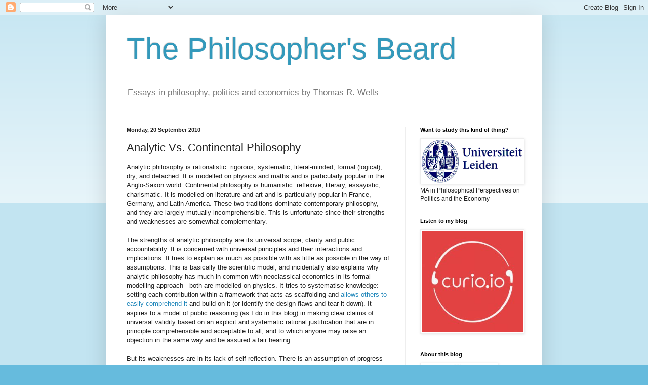

--- FILE ---
content_type: text/html; charset=UTF-8
request_url: https://www.philosophersbeard.org/2010/09/analytic-versus-continental-philosophy.html
body_size: 18377
content:
<!DOCTYPE html>
<html class='v2' dir='ltr' lang='en-GB'>
<head>
<link href='https://www.blogger.com/static/v1/widgets/335934321-css_bundle_v2.css' rel='stylesheet' type='text/css'/>
<meta content='width=1100' name='viewport'/>
<meta content='text/html; charset=UTF-8' http-equiv='Content-Type'/>
<meta content='blogger' name='generator'/>
<link href='https://www.philosophersbeard.org/favicon.ico' rel='icon' type='image/x-icon'/>
<link href='http://www.philosophersbeard.org/2010/09/analytic-versus-continental-philosophy.html' rel='canonical'/>
<link rel="alternate" type="application/atom+xml" title="The Philosopher&#39;s Beard - Atom" href="https://www.philosophersbeard.org/feeds/posts/default" />
<link rel="alternate" type="application/rss+xml" title="The Philosopher&#39;s Beard - RSS" href="https://www.philosophersbeard.org/feeds/posts/default?alt=rss" />
<link rel="service.post" type="application/atom+xml" title="The Philosopher&#39;s Beard - Atom" href="https://www.blogger.com/feeds/5848147048378033728/posts/default" />

<link rel="alternate" type="application/atom+xml" title="The Philosopher&#39;s Beard - Atom" href="https://www.philosophersbeard.org/feeds/3318932611749532567/comments/default" />
<!--Can't find substitution for tag [blog.ieCssRetrofitLinks]-->
<meta content='http://www.philosophersbeard.org/2010/09/analytic-versus-continental-philosophy.html' property='og:url'/>
<meta content='Analytic Vs. Continental Philosophy' property='og:title'/>
<meta content='Blog by academic philosopher on ethics, philosophy, politics, economics, theory, and current affairs' property='og:description'/>
<title>The Philosopher's Beard: Analytic Vs. Continental Philosophy</title>
<style id='page-skin-1' type='text/css'><!--
/*
-----------------------------------------------
Blogger Template Style
Name:     Simple
Designer: Blogger
URL:      www.blogger.com
----------------------------------------------- */
/* Content
----------------------------------------------- */
body {
font: normal normal 12px Arial, Tahoma, Helvetica, FreeSans, sans-serif;
color: #222222;
background: #66bbdd none repeat scroll top left;
padding: 0 40px 40px 40px;
}
html body .region-inner {
min-width: 0;
max-width: 100%;
width: auto;
}
h2 {
font-size: 22px;
}
a:link {
text-decoration:none;
color: #2288bb;
}
a:visited {
text-decoration:none;
color: #888888;
}
a:hover {
text-decoration:underline;
color: #33aaff;
}
.body-fauxcolumn-outer .fauxcolumn-inner {
background: transparent url(https://resources.blogblog.com/blogblog/data/1kt/simple/body_gradient_tile_light.png) repeat scroll top left;
_background-image: none;
}
.body-fauxcolumn-outer .cap-top {
position: absolute;
z-index: 1;
height: 400px;
width: 100%;
}
.body-fauxcolumn-outer .cap-top .cap-left {
width: 100%;
background: transparent url(https://resources.blogblog.com/blogblog/data/1kt/simple/gradients_light.png) repeat-x scroll top left;
_background-image: none;
}
.content-outer {
-moz-box-shadow: 0 0 40px rgba(0, 0, 0, .15);
-webkit-box-shadow: 0 0 5px rgba(0, 0, 0, .15);
-goog-ms-box-shadow: 0 0 10px #333333;
box-shadow: 0 0 40px rgba(0, 0, 0, .15);
margin-bottom: 1px;
}
.content-inner {
padding: 10px 10px;
}
.content-inner {
background-color: #ffffff;
}
/* Header
----------------------------------------------- */
.header-outer {
background: transparent none repeat-x scroll 0 -400px;
_background-image: none;
}
.Header h1 {
font: normal normal 60px Arial, Tahoma, Helvetica, FreeSans, sans-serif;
color: #3399bb;
text-shadow: -1px -1px 1px rgba(0, 0, 0, .2);
}
.Header h1 a {
color: #3399bb;
}
.Header .description {
font-size: 140%;
color: #777777;
}
.header-inner .Header .titlewrapper {
padding: 22px 30px;
}
.header-inner .Header .descriptionwrapper {
padding: 0 30px;
}
/* Tabs
----------------------------------------------- */
.tabs-inner .section:first-child {
border-top: 1px solid #eeeeee;
}
.tabs-inner .section:first-child ul {
margin-top: -1px;
border-top: 1px solid #eeeeee;
border-left: 0 solid #eeeeee;
border-right: 0 solid #eeeeee;
}
.tabs-inner .widget ul {
background: #f5f5f5 url(https://resources.blogblog.com/blogblog/data/1kt/simple/gradients_light.png) repeat-x scroll 0 -800px;
_background-image: none;
border-bottom: 1px solid #eeeeee;
margin-top: 0;
margin-left: -30px;
margin-right: -30px;
}
.tabs-inner .widget li a {
display: inline-block;
padding: .6em 1em;
font: normal normal 14px Arial, Tahoma, Helvetica, FreeSans, sans-serif;
color: #999999;
border-left: 1px solid #ffffff;
border-right: 1px solid #eeeeee;
}
.tabs-inner .widget li:first-child a {
border-left: none;
}
.tabs-inner .widget li.selected a, .tabs-inner .widget li a:hover {
color: #000000;
background-color: #eeeeee;
text-decoration: none;
}
/* Columns
----------------------------------------------- */
.main-outer {
border-top: 0 solid #eeeeee;
}
.fauxcolumn-left-outer .fauxcolumn-inner {
border-right: 1px solid #eeeeee;
}
.fauxcolumn-right-outer .fauxcolumn-inner {
border-left: 1px solid #eeeeee;
}
/* Headings
----------------------------------------------- */
div.widget > h2,
div.widget h2.title {
margin: 0 0 1em 0;
font: normal bold 11px Arial, Tahoma, Helvetica, FreeSans, sans-serif;
color: #000000;
}
/* Widgets
----------------------------------------------- */
.widget .zippy {
color: #999999;
text-shadow: 2px 2px 1px rgba(0, 0, 0, .1);
}
.widget .popular-posts ul {
list-style: none;
}
/* Posts
----------------------------------------------- */
h2.date-header {
font: normal bold 11px Arial, Tahoma, Helvetica, FreeSans, sans-serif;
}
.date-header span {
background-color: transparent;
color: #222222;
padding: inherit;
letter-spacing: inherit;
margin: inherit;
}
.main-inner {
padding-top: 30px;
padding-bottom: 30px;
}
.main-inner .column-center-inner {
padding: 0 15px;
}
.main-inner .column-center-inner .section {
margin: 0 15px;
}
.post {
margin: 0 0 25px 0;
}
h3.post-title, .comments h4 {
font: normal normal 22px Arial, Tahoma, Helvetica, FreeSans, sans-serif;
margin: .75em 0 0;
}
.post-body {
font-size: 110%;
line-height: 1.4;
position: relative;
}
.post-body img, .post-body .tr-caption-container, .Profile img, .Image img,
.BlogList .item-thumbnail img {
padding: 2px;
background: #ffffff;
border: 1px solid #eeeeee;
-moz-box-shadow: 1px 1px 5px rgba(0, 0, 0, .1);
-webkit-box-shadow: 1px 1px 5px rgba(0, 0, 0, .1);
box-shadow: 1px 1px 5px rgba(0, 0, 0, .1);
}
.post-body img, .post-body .tr-caption-container {
padding: 5px;
}
.post-body .tr-caption-container {
color: #222222;
}
.post-body .tr-caption-container img {
padding: 0;
background: transparent;
border: none;
-moz-box-shadow: 0 0 0 rgba(0, 0, 0, .1);
-webkit-box-shadow: 0 0 0 rgba(0, 0, 0, .1);
box-shadow: 0 0 0 rgba(0, 0, 0, .1);
}
.post-header {
margin: 0 0 1.5em;
line-height: 1.6;
font-size: 90%;
}
.post-footer {
margin: 20px -2px 0;
padding: 5px 10px;
color: #666666;
background-color: #f9f9f9;
border-bottom: 1px solid #eeeeee;
line-height: 1.6;
font-size: 90%;
}
#comments .comment-author {
padding-top: 1.5em;
border-top: 1px solid #eeeeee;
background-position: 0 1.5em;
}
#comments .comment-author:first-child {
padding-top: 0;
border-top: none;
}
.avatar-image-container {
margin: .2em 0 0;
}
#comments .avatar-image-container img {
border: 1px solid #eeeeee;
}
/* Comments
----------------------------------------------- */
.comments .comments-content .icon.blog-author {
background-repeat: no-repeat;
background-image: url([data-uri]);
}
.comments .comments-content .loadmore a {
border-top: 1px solid #999999;
border-bottom: 1px solid #999999;
}
.comments .comment-thread.inline-thread {
background-color: #f9f9f9;
}
.comments .continue {
border-top: 2px solid #999999;
}
/* Accents
---------------------------------------------- */
.section-columns td.columns-cell {
border-left: 1px solid #eeeeee;
}
.blog-pager {
background: transparent none no-repeat scroll top center;
}
.blog-pager-older-link, .home-link,
.blog-pager-newer-link {
background-color: #ffffff;
padding: 5px;
}
.footer-outer {
border-top: 0 dashed #bbbbbb;
}
/* Mobile
----------------------------------------------- */
body.mobile  {
background-size: auto;
}
.mobile .body-fauxcolumn-outer {
background: transparent none repeat scroll top left;
}
.mobile .body-fauxcolumn-outer .cap-top {
background-size: 100% auto;
}
.mobile .content-outer {
-webkit-box-shadow: 0 0 3px rgba(0, 0, 0, .15);
box-shadow: 0 0 3px rgba(0, 0, 0, .15);
}
.mobile .tabs-inner .widget ul {
margin-left: 0;
margin-right: 0;
}
.mobile .post {
margin: 0;
}
.mobile .main-inner .column-center-inner .section {
margin: 0;
}
.mobile .date-header span {
padding: 0.1em 10px;
margin: 0 -10px;
}
.mobile h3.post-title {
margin: 0;
}
.mobile .blog-pager {
background: transparent none no-repeat scroll top center;
}
.mobile .footer-outer {
border-top: none;
}
.mobile .main-inner, .mobile .footer-inner {
background-color: #ffffff;
}
.mobile-index-contents {
color: #222222;
}
.mobile-link-button {
background-color: #2288bb;
}
.mobile-link-button a:link, .mobile-link-button a:visited {
color: #ffffff;
}
.mobile .tabs-inner .section:first-child {
border-top: none;
}
.mobile .tabs-inner .PageList .widget-content {
background-color: #eeeeee;
color: #000000;
border-top: 1px solid #eeeeee;
border-bottom: 1px solid #eeeeee;
}
.mobile .tabs-inner .PageList .widget-content .pagelist-arrow {
border-left: 1px solid #eeeeee;
}

--></style>
<style id='template-skin-1' type='text/css'><!--
body {
min-width: 860px;
}
.content-outer, .content-fauxcolumn-outer, .region-inner {
min-width: 860px;
max-width: 860px;
_width: 860px;
}
.main-inner .columns {
padding-left: 0px;
padding-right: 260px;
}
.main-inner .fauxcolumn-center-outer {
left: 0px;
right: 260px;
/* IE6 does not respect left and right together */
_width: expression(this.parentNode.offsetWidth -
parseInt("0px") -
parseInt("260px") + 'px');
}
.main-inner .fauxcolumn-left-outer {
width: 0px;
}
.main-inner .fauxcolumn-right-outer {
width: 260px;
}
.main-inner .column-left-outer {
width: 0px;
right: 100%;
margin-left: -0px;
}
.main-inner .column-right-outer {
width: 260px;
margin-right: -260px;
}
#layout {
min-width: 0;
}
#layout .content-outer {
min-width: 0;
width: 800px;
}
#layout .region-inner {
min-width: 0;
width: auto;
}
body#layout div.add_widget {
padding: 8px;
}
body#layout div.add_widget a {
margin-left: 32px;
}
--></style>
<link href='https://www.blogger.com/dyn-css/authorization.css?targetBlogID=5848147048378033728&amp;zx=406312fa-e1cd-429c-8517-3a13d3e0592b' media='none' onload='if(media!=&#39;all&#39;)media=&#39;all&#39;' rel='stylesheet'/><noscript><link href='https://www.blogger.com/dyn-css/authorization.css?targetBlogID=5848147048378033728&amp;zx=406312fa-e1cd-429c-8517-3a13d3e0592b' rel='stylesheet'/></noscript>
<meta name='google-adsense-platform-account' content='ca-host-pub-1556223355139109'/>
<meta name='google-adsense-platform-domain' content='blogspot.com'/>

</head>
<body class='loading variant-pale'>
<div class='navbar section' id='navbar' name='Navbar'><div class='widget Navbar' data-version='1' id='Navbar1'><script type="text/javascript">
    function setAttributeOnload(object, attribute, val) {
      if(window.addEventListener) {
        window.addEventListener('load',
          function(){ object[attribute] = val; }, false);
      } else {
        window.attachEvent('onload', function(){ object[attribute] = val; });
      }
    }
  </script>
<div id="navbar-iframe-container"></div>
<script type="text/javascript" src="https://apis.google.com/js/platform.js"></script>
<script type="text/javascript">
      gapi.load("gapi.iframes:gapi.iframes.style.bubble", function() {
        if (gapi.iframes && gapi.iframes.getContext) {
          gapi.iframes.getContext().openChild({
              url: 'https://www.blogger.com/navbar/5848147048378033728?po\x3d3318932611749532567\x26origin\x3dhttps://www.philosophersbeard.org',
              where: document.getElementById("navbar-iframe-container"),
              id: "navbar-iframe"
          });
        }
      });
    </script><script type="text/javascript">
(function() {
var script = document.createElement('script');
script.type = 'text/javascript';
script.src = '//pagead2.googlesyndication.com/pagead/js/google_top_exp.js';
var head = document.getElementsByTagName('head')[0];
if (head) {
head.appendChild(script);
}})();
</script>
</div></div>
<div class='body-fauxcolumns'>
<div class='fauxcolumn-outer body-fauxcolumn-outer'>
<div class='cap-top'>
<div class='cap-left'></div>
<div class='cap-right'></div>
</div>
<div class='fauxborder-left'>
<div class='fauxborder-right'></div>
<div class='fauxcolumn-inner'>
</div>
</div>
<div class='cap-bottom'>
<div class='cap-left'></div>
<div class='cap-right'></div>
</div>
</div>
</div>
<div class='content'>
<div class='content-fauxcolumns'>
<div class='fauxcolumn-outer content-fauxcolumn-outer'>
<div class='cap-top'>
<div class='cap-left'></div>
<div class='cap-right'></div>
</div>
<div class='fauxborder-left'>
<div class='fauxborder-right'></div>
<div class='fauxcolumn-inner'>
</div>
</div>
<div class='cap-bottom'>
<div class='cap-left'></div>
<div class='cap-right'></div>
</div>
</div>
</div>
<div class='content-outer'>
<div class='content-cap-top cap-top'>
<div class='cap-left'></div>
<div class='cap-right'></div>
</div>
<div class='fauxborder-left content-fauxborder-left'>
<div class='fauxborder-right content-fauxborder-right'></div>
<div class='content-inner'>
<header>
<div class='header-outer'>
<div class='header-cap-top cap-top'>
<div class='cap-left'></div>
<div class='cap-right'></div>
</div>
<div class='fauxborder-left header-fauxborder-left'>
<div class='fauxborder-right header-fauxborder-right'></div>
<div class='region-inner header-inner'>
<div class='header section' id='header' name='Header'><div class='widget Header' data-version='1' id='Header1'>
<div id='header-inner'>
<div class='titlewrapper'>
<h1 class='title'>
<a href='https://www.philosophersbeard.org/'>
The Philosopher's Beard
</a>
</h1>
</div>
<div class='descriptionwrapper'>
<p class='description'><span>Essays in philosophy, politics and economics by Thomas R. Wells</span></p>
</div>
</div>
</div></div>
</div>
</div>
<div class='header-cap-bottom cap-bottom'>
<div class='cap-left'></div>
<div class='cap-right'></div>
</div>
</div>
</header>
<div class='tabs-outer'>
<div class='tabs-cap-top cap-top'>
<div class='cap-left'></div>
<div class='cap-right'></div>
</div>
<div class='fauxborder-left tabs-fauxborder-left'>
<div class='fauxborder-right tabs-fauxborder-right'></div>
<div class='region-inner tabs-inner'>
<div class='tabs no-items section' id='crosscol' name='Cross-column'></div>
<div class='tabs no-items section' id='crosscol-overflow' name='Cross-Column 2'></div>
</div>
</div>
<div class='tabs-cap-bottom cap-bottom'>
<div class='cap-left'></div>
<div class='cap-right'></div>
</div>
</div>
<div class='main-outer'>
<div class='main-cap-top cap-top'>
<div class='cap-left'></div>
<div class='cap-right'></div>
</div>
<div class='fauxborder-left main-fauxborder-left'>
<div class='fauxborder-right main-fauxborder-right'></div>
<div class='region-inner main-inner'>
<div class='columns fauxcolumns'>
<div class='fauxcolumn-outer fauxcolumn-center-outer'>
<div class='cap-top'>
<div class='cap-left'></div>
<div class='cap-right'></div>
</div>
<div class='fauxborder-left'>
<div class='fauxborder-right'></div>
<div class='fauxcolumn-inner'>
</div>
</div>
<div class='cap-bottom'>
<div class='cap-left'></div>
<div class='cap-right'></div>
</div>
</div>
<div class='fauxcolumn-outer fauxcolumn-left-outer'>
<div class='cap-top'>
<div class='cap-left'></div>
<div class='cap-right'></div>
</div>
<div class='fauxborder-left'>
<div class='fauxborder-right'></div>
<div class='fauxcolumn-inner'>
</div>
</div>
<div class='cap-bottom'>
<div class='cap-left'></div>
<div class='cap-right'></div>
</div>
</div>
<div class='fauxcolumn-outer fauxcolumn-right-outer'>
<div class='cap-top'>
<div class='cap-left'></div>
<div class='cap-right'></div>
</div>
<div class='fauxborder-left'>
<div class='fauxborder-right'></div>
<div class='fauxcolumn-inner'>
</div>
</div>
<div class='cap-bottom'>
<div class='cap-left'></div>
<div class='cap-right'></div>
</div>
</div>
<!-- corrects IE6 width calculation -->
<div class='columns-inner'>
<div class='column-center-outer'>
<div class='column-center-inner'>
<div class='main section' id='main' name='Main'><div class='widget Blog' data-version='1' id='Blog1'>
<div class='blog-posts hfeed'>

          <div class="date-outer">
        
<h2 class='date-header'><span>Monday, 20 September 2010</span></h2>

          <div class="date-posts">
        
<div class='post-outer'>
<div class='post hentry'>
<a name='3318932611749532567'></a>
<h3 class='post-title entry-title'>
Analytic Vs. Continental Philosophy
</h3>
<div class='post-header'>
<div class='post-header-line-1'></div>
</div>
<div class='post-body entry-content' id='post-body-3318932611749532567'>
Analytic philosophy is rationalistic: rigorous, systematic, literal-minded, formal (logical), dry, and detached. It is modelled on physics and maths and is particularly popular in the Anglo-Saxon world. Continental philosophy is humanistic: reflexive, literary, essayistic, charismatic. It is modelled on literature and art and is particularly popular in France, Germany, and Latin America. These two traditions dominate contemporary philosophy, and they are largely mutually incomprehensible. This is unfortunate since their strengths and weaknesses are somewhat complementary.<br />
<a name="more"></a><br />
The strengths of analytic philosophy are its universal scope, clarity and public accountability. It is concerned with universal principles and their interactions and implications. It tries to explain as much as possible with as little as possible in the way of assumptions. This is basically the scientific model, and incidentally also explains why analytic philosophy has much in common with neoclassical economics in its formal modelling approach - both are modelled on physics. It tries to systematise knowledge: setting each contribution within a framework that acts as scaffolding and <a href="http://schwitzsplinters.blogspot.com/2011/10/obfuscatory-philosophy-as-intellectual.html">allows others to easily comprehend it</a> and build on it (or identify the design flaws and tear it down). It aspires to a model of public reasoning (as I do in this blog) in making clear claims of universal validity based on an explicit and systematic rational justification that are in principle comprehensible and acceptable to all, and to which anyone may raise an objection in the same way and be assured a fair hearing.<br />
<br />
But its weaknesses are in its lack of self-reflection. There is an assumption of progress and of an efficient 'market for ideas' (the current conversation incorporates everything of any importance, so why bother reading anything from more than 5 years ago). There is an assumption that philosophical analysis consists only in the efficient transmission of arguments, in language that should be as transparent as a 'window pane' (as Orwell put it). There is an assumption that ideas can be analysed independently of their context, of who made them and what they intended - the impulse to abstract, which can easily become an impulse to superficiality. There is an assumption that logical validity is sufficient for actual significance, that producing yet another finely turned distinction is a real contribution to human knowledge. <br />
<br />
The strengths of continental philosophy are its direct concern with the human condition, its ambition, its reflexivity, its concern with the media as well as the message. Unlike analytical philosophy it does not assume that people are rational and then move on from there. It directs itself inward, to trying to understand how people work and why, and it does so with reference to traditions in the social sciences (particularly sociology, and anthropology) and the humanities (psychoanalysis, literature, art). It asks big and impossible but thrilling questions, like why is there something rather than nothing (hence its alternative name 'metaphysical philosophy'), but the answers usually relate insightfully to us, not physics. It is alert to the place of the author and her interests in the questions she asks and the way she answers. The text is never detached from the author as a contribution to knowledge in the abstract. It pays attention to the construction of the texts themselves, to how rhetorical elements are employed in the business of persuading particular people rather than providing neutral arguments that anyone, even Martians, would see the same way.<br />
<br />
Its weaknesses are its insularity, arrogance, and lack of perspective. Because it lacks a common framework continental philosophy is fragmented between different traditions requiring long apprenticeships to master (similarly to the social sciences and humanities). Texts in continental philosophy have the same problem as in the disciplines they model themselves on: by deliberately incorporating the difficulties of their subject into the manner of their presentation they require particular effort from the reader to understand. They can be dazzling tours de force in which every element seamlessly links with every other and the whole conveys multiple levels of meaning. Or, much more frequently, every sentence is a turgid jargon filled ordeal written at German length and apparently in German grammar, that seems to deliberately insult the reader with its elaborate opacity that one always suspects may be hiding nothing but bullshit.<br />
<br />
There is a prima donnaish quality to many continental philosophers (in  contrast to the pettifogging bureaucrat tendency of the analytic), as if  they understand themselves as 'artists' who should behave, as the  Romantics taught us by example, as natural geniuses unconstrained by  normal conventions of etiquette and morality. At all costs one must  avoid the 'iron cage of rationality'. Despite claiming that interpretation is everything, continental philosophers are notoriously bad at appreciating criticism - at submitting to interpretation by others - because they see the exercise of  power everywhere. They are often overcommitted to the truth of their own approach and exhibit impatience with other perspectives and traditions and decline to take them seriously. They often seem to talk past each other, and not merely the analytic philosopher.<br />
<br />
The focus on the particular comes at the expense of the universal, but this also leads to a lack of perspective: they can miss the forest for the trees. They can overattend to the construction of a text for example, and miss the argument (Why does the author say 'man' and not 'person'?). Insight is not a substitute for balanced argument, but this is often forgotten when for example education is considered only through the lens of power (conclusion: <a href="http://books.google.nl/books?id=xfFXFD414ioC&amp;printsec=frontcover&amp;dq=pedagogy+of+the+oppressed&amp;hl=nl&amp;ei=5SaSTIDSAZKoOIrEgIMH&amp;sa=X&amp;oi=book_result&amp;ct=result&amp;resnum=1&amp;ved=0CCwQ6AEwAA#v=onepage&amp;q&amp;f=false">education is oppressive</a>).The microscope of interpretation can reveal much detail but seems arbitrarily employed and no-one seems interested in putting the resulting jigsaw together.<br />
<br />
Philosophy needs insight as well as clear argument, the universal as well as the particular. No-one should wish for philosophy to be 'healed' into one unified approach, but we would certainly benefit from trying a bit harder to understand each other, at least sometimes.<br />
<br />
Update: Check out the excellent discussion of the analytical-continental split on BBC radio's <a href="http://www.bbc.co.uk/programmes/b016x2jp" target="_blank">In Our Time</a>.
<div style='clear: both;'></div>
</div>
<div class='post-footer'>
<div class='post-footer-line post-footer-line-1'><span class='post-icons'>
<a href='http://www.reddit.com/submit' onclick='window.location = &#39;http://www.reddit.com/submit?url=&#39; + encodeURIComponent(window.location); return false'>
<img alt="submit to reddit" border="0" src="https://lh3.googleusercontent.com/blogger_img_proxy/AEn0k_v0VhpV5wKAQEuJlkv6s3cYlpMw4UWxGH9SBnVd5ANkR7h8-Xgd7IgXuGpssI_W47thj5B5dF5eMBfCjAnCwSOBp48yBfv2ghJqS_S_=s0-d">
</a>
<su:badge layout='4'></su:badge>
<script type='text/javascript'> 
 (function() { 
     var li = document.createElement('script'); li.type = 'text/javascript'; li.async = true; 
      li.src = 'https://platform.stumbleupon.com/1/widgets.js'; 
      var s = document.getElementsByTagName('script')[0]; s.parentNode.insertBefore(li, s); 
 })(); 
 </script>
<span class='item-action'>
<a href='https://www.blogger.com/email-post/5848147048378033728/3318932611749532567' title='Email Post'>
<img alt="" class="icon-action" height="13" src="//img1.blogblog.com/img/icon18_email.gif" width="18">
</a>
</span>
<span class='item-control blog-admin pid-759105187'>
<a href='https://www.blogger.com/post-edit.g?blogID=5848147048378033728&postID=3318932611749532567&from=pencil' title='Edit Post'>
<img alt='' class='icon-action' height='18' src='https://resources.blogblog.com/img/icon18_edit_allbkg.gif' width='18'/>
</a>
</span>
</span>
<div class='post-share-buttons goog-inline-block'>
<a class='goog-inline-block share-button sb-email' href='https://www.blogger.com/share-post.g?blogID=5848147048378033728&postID=3318932611749532567&target=email' target='_blank' title='Email This'><span class='share-button-link-text'>Email This</span></a><a class='goog-inline-block share-button sb-blog' href='https://www.blogger.com/share-post.g?blogID=5848147048378033728&postID=3318932611749532567&target=blog' onclick='window.open(this.href, "_blank", "height=270,width=475"); return false;' target='_blank' title='BlogThis!'><span class='share-button-link-text'>BlogThis!</span></a><a class='goog-inline-block share-button sb-twitter' href='https://www.blogger.com/share-post.g?blogID=5848147048378033728&postID=3318932611749532567&target=twitter' target='_blank' title='Share to X'><span class='share-button-link-text'>Share to X</span></a><a class='goog-inline-block share-button sb-facebook' href='https://www.blogger.com/share-post.g?blogID=5848147048378033728&postID=3318932611749532567&target=facebook' onclick='window.open(this.href, "_blank", "height=430,width=640"); return false;' target='_blank' title='Share to Facebook'><span class='share-button-link-text'>Share to Facebook</span></a><a class='goog-inline-block share-button sb-pinterest' href='https://www.blogger.com/share-post.g?blogID=5848147048378033728&postID=3318932611749532567&target=pinterest' target='_blank' title='Share to Pinterest'><span class='share-button-link-text'>Share to Pinterest</span></a>
</div>
<span class='post-backlinks post-comment-link'>
</span>
<span class='post-comment-link'>
</span>
</div>
<div class='post-footer-line post-footer-line-2'></div>
<div class='post-footer-line post-footer-line-3'></div>
</div>
</div>
<div class='comments' id='comments'>
<a name='comments'></a>
</div>
</div>

        </div></div>
      
</div>
<div class='blog-pager' id='blog-pager'>
<span id='blog-pager-newer-link'>
<a class='blog-pager-newer-link' href='https://www.philosophersbeard.org/2010/09/whats-point-of-diversity.html' id='Blog1_blog-pager-newer-link' title='Newer Post'>Newer Post</a>
</span>
<span id='blog-pager-older-link'>
<a class='blog-pager-older-link' href='https://www.philosophersbeard.org/2010/09/whats-new-about-behavioural-economics.html' id='Blog1_blog-pager-older-link' title='Older Post'>Older Post</a>
</span>
<a class='home-link' href='https://www.philosophersbeard.org/'>Home</a>
</div>
<div class='clear'></div>
<div class='post-feeds'>
</div>
</div></div>
</div>
</div>
<div class='column-left-outer'>
<div class='column-left-inner'>
<aside>
</aside>
</div>
</div>
<div class='column-right-outer'>
<div class='column-right-inner'>
<aside>
<div class='sidebar section' id='sidebar-right-1'><div class='widget Image' data-version='1' id='Image7'>
<h2>Want to study this kind of thing?</h2>
<div class='widget-content'>
<a href='https://www.universiteitleiden.nl/en/education/study-programmes/master/philosophy-60ec/philosophical-perspectives-on-politics-and-the-economy'>
<img alt='Want to study this kind of thing?' height='106' id='Image7_img' src='https://blogger.googleusercontent.com/img/b/R29vZ2xl/AVvXsEgyqIXaAkHzv7XqGY8Iwy1fcljJ7y_OyQPceolLq9utdjzAEeZagU4ui_P-wfhdznpUYG2MzeHDYQNzUqbYUl6dB3obmy50EmKZHi1USyGPEhGcO9QMSRlkQPrJgCE0hzjcRO4HG17hbR4/s1600/Leiden+University.png' width='250'/>
</a>
<br/>
<span class='caption'>MA in Philosophical Perspectives on Politics and the Economy</span>
</div>
<div class='clear'></div>
</div><div class='widget Image' data-version='1' id='Image15'>
<h2>Listen to my blog</h2>
<div class='widget-content'>
<a href='http://www.philosophersbeard.org/p/listen-to-my-blog.html'>
<img alt='Listen to my blog' height='245' id='Image15_img' src='https://blogger.googleusercontent.com/img/b/R29vZ2xl/AVvXsEhhk-YkNftV8LabWlvewo0IQA68YhxN5nnwjDyyZq07jufk7fcaw1oKStq8kp0WwRBkvHB_60B_W4osflorApjwfBBOajc1IEoWVOVYdwzfIvWBGq675fTcj1q48tSwDcgpqKz40fSqys4/s1600/curio.jpg' width='245'/>
</a>
<br/>
</div>
<div class='clear'></div>
</div><div class='widget HTML' data-version='1' id='HTML6'>
<script type='text/javascript'>
var disqus_shortname = 'philosophersbeard';
var disqus_blogger_current_url = "http://www.philosophersbeard.org/2010/09/analytic-versus-continental-philosophy.html";
if (!disqus_blogger_current_url.length) {
disqus_blogger_current_url = "https://www.philosophersbeard.org/2010/09/analytic-versus-continental-philosophy.html";
}
var disqus_blogger_homepage_url = "https://www.philosophersbeard.org/";
var disqus_blogger_canonical_homepage_url = "http://www.philosophersbeard.org/";
</script>
<style type='text/css'>
#comments {display:none;}
</style>
<script type='text/javascript'>
(function() {
    var bloggerjs = document.createElement('script');
    bloggerjs.type = 'text/javascript';
    bloggerjs.async = true;
    bloggerjs.src = '//' + disqus_shortname + '.disqus.com/blogger_item.js';
    (document.getElementsByTagName('head')[0] || document.getElementsByTagName('body')[0]).appendChild(bloggerjs);
})();
</script>
<style type='text/css'>
.post-comment-link { visibility: hidden; }
</style>
<script type='text/javascript'>
(function() {
var bloggerjs = document.createElement('script');
bloggerjs.type = 'text/javascript';
bloggerjs.async = true;
bloggerjs.src = '//' + disqus_shortname + '.disqus.com/blogger_index.js';
(document.getElementsByTagName('head')[0] || document.getElementsByTagName('body')[0]).appendChild(bloggerjs);
})();
</script>
</div><div class='widget Image' data-version='1' id='Image4'>
<h2>About this blog</h2>
<div class='widget-content'>
<a href='http://www.philosophersbeard.org/p/about-this-blog.html'>
<img alt='About this blog' height='220' id='Image4_img' src='https://blogger.googleusercontent.com/img/a/AVvXsEguVn_sEK2NBxspY99dj1f0NC-Wt4U0MDc-7sTU7aB2LW53OmYNwQCHOhNoAe6vAoIOND8KT_yNbuiWEECNtEfvpntd7yrOR0xHh4YAruLh_NMyiT25t_dqNMK02ty_eWugErGOQeMHjB9BZzxDG_yJtDSPlAsHslWDk4mBQrVEC1eH-a-eUXziTHjpjoI=s220' width='148'/>
</a>
<br/>
<span class='caption'>Believe me, I'm a philosopher. Trust me, I have a beard.</span>
</div>
<div class='clear'></div>
</div><div class='widget Stats' data-version='1' id='Stats1'>
<h2>Total Pageviews</h2>
<div class='widget-content'>
<div id='Stats1_content' style='display: none;'>
<span class='counter-wrapper text-counter-wrapper' id='Stats1_totalCount'>
</span>
<div class='clear'></div>
</div>
</div>
</div><div class='widget HTML' data-version='1' id='HTML4'>
<script type='text/javascript'>
var disqus_shortname = 'philosophersbeard';
var disqus_blogger_current_url = "http://www.philosophersbeard.org/2010/09/analytic-versus-continental-philosophy.html";
if (!disqus_blogger_current_url.length) {
disqus_blogger_current_url = "https://www.philosophersbeard.org/2010/09/analytic-versus-continental-philosophy.html";
}
var disqus_blogger_homepage_url = "https://www.philosophersbeard.org/";
var disqus_blogger_canonical_homepage_url = "http://www.philosophersbeard.org/";
</script>
<style type='text/css'>
#comments {display:none;}
</style>
<script type='text/javascript'>
(function() {
    var bloggerjs = document.createElement('script');
    bloggerjs.type = 'text/javascript';
    bloggerjs.async = true;
    bloggerjs.src = '//' + disqus_shortname + '.disqus.com/blogger_item.js';
    (document.getElementsByTagName('head')[0] || document.getElementsByTagName('body')[0]).appendChild(bloggerjs);
})();
</script>
<style type='text/css'>
.post-comment-link { visibility: hidden; }
</style>
<script type='text/javascript'>
(function() {
var bloggerjs = document.createElement('script');
bloggerjs.type = 'text/javascript';
bloggerjs.async = true;
bloggerjs.src = '//' + disqus_shortname + '.disqus.com/blogger_index.js';
(document.getElementsByTagName('head')[0] || document.getElementsByTagName('body')[0]).appendChild(bloggerjs);
})();
</script>
</div><div class='widget Subscribe' data-version='1' id='Subscribe1'>
<div style='white-space:nowrap'>
<h2 class='title'>Subscribe</h2>
<div class='widget-content'>
<div class='subscribe-wrapper subscribe-type-POST'>
<div class='subscribe expanded subscribe-type-POST' id='SW_READER_LIST_Subscribe1POST' style='display:none;'>
<div class='top'>
<span class='inner' onclick='return(_SW_toggleReaderList(event, "Subscribe1POST"));'>
<img class='subscribe-dropdown-arrow' src='https://resources.blogblog.com/img/widgets/arrow_dropdown.gif'/>
<img align='absmiddle' alt='' border='0' class='feed-icon' src='https://resources.blogblog.com/img/icon_feed12.png'/>
Posts
</span>
<div class='feed-reader-links'>
<a class='feed-reader-link' href='https://www.netvibes.com/subscribe.php?url=https%3A%2F%2Fwww.philosophersbeard.org%2Ffeeds%2Fposts%2Fdefault' target='_blank'>
<img src='https://resources.blogblog.com/img/widgets/subscribe-netvibes.png'/>
</a>
<a class='feed-reader-link' href='https://add.my.yahoo.com/content?url=https%3A%2F%2Fwww.philosophersbeard.org%2Ffeeds%2Fposts%2Fdefault' target='_blank'>
<img src='https://resources.blogblog.com/img/widgets/subscribe-yahoo.png'/>
</a>
<a class='feed-reader-link' href='https://www.philosophersbeard.org/feeds/posts/default' target='_blank'>
<img align='absmiddle' class='feed-icon' src='https://resources.blogblog.com/img/icon_feed12.png'/>
                  Atom
                </a>
</div>
</div>
<div class='bottom'></div>
</div>
<div class='subscribe' id='SW_READER_LIST_CLOSED_Subscribe1POST' onclick='return(_SW_toggleReaderList(event, "Subscribe1POST"));'>
<div class='top'>
<span class='inner'>
<img class='subscribe-dropdown-arrow' src='https://resources.blogblog.com/img/widgets/arrow_dropdown.gif'/>
<span onclick='return(_SW_toggleReaderList(event, "Subscribe1POST"));'>
<img align='absmiddle' alt='' border='0' class='feed-icon' src='https://resources.blogblog.com/img/icon_feed12.png'/>
Posts
</span>
</span>
</div>
<div class='bottom'></div>
</div>
</div>
<div class='subscribe-wrapper subscribe-type-PER_POST'>
<div class='subscribe expanded subscribe-type-PER_POST' id='SW_READER_LIST_Subscribe1PER_POST' style='display:none;'>
<div class='top'>
<span class='inner' onclick='return(_SW_toggleReaderList(event, "Subscribe1PER_POST"));'>
<img class='subscribe-dropdown-arrow' src='https://resources.blogblog.com/img/widgets/arrow_dropdown.gif'/>
<img align='absmiddle' alt='' border='0' class='feed-icon' src='https://resources.blogblog.com/img/icon_feed12.png'/>
Comments
</span>
<div class='feed-reader-links'>
<a class='feed-reader-link' href='https://www.netvibes.com/subscribe.php?url=https%3A%2F%2Fwww.philosophersbeard.org%2Ffeeds%2F3318932611749532567%2Fcomments%2Fdefault' target='_blank'>
<img src='https://resources.blogblog.com/img/widgets/subscribe-netvibes.png'/>
</a>
<a class='feed-reader-link' href='https://add.my.yahoo.com/content?url=https%3A%2F%2Fwww.philosophersbeard.org%2Ffeeds%2F3318932611749532567%2Fcomments%2Fdefault' target='_blank'>
<img src='https://resources.blogblog.com/img/widgets/subscribe-yahoo.png'/>
</a>
<a class='feed-reader-link' href='https://www.philosophersbeard.org/feeds/3318932611749532567/comments/default' target='_blank'>
<img align='absmiddle' class='feed-icon' src='https://resources.blogblog.com/img/icon_feed12.png'/>
                  Atom
                </a>
</div>
</div>
<div class='bottom'></div>
</div>
<div class='subscribe' id='SW_READER_LIST_CLOSED_Subscribe1PER_POST' onclick='return(_SW_toggleReaderList(event, "Subscribe1PER_POST"));'>
<div class='top'>
<span class='inner'>
<img class='subscribe-dropdown-arrow' src='https://resources.blogblog.com/img/widgets/arrow_dropdown.gif'/>
<span onclick='return(_SW_toggleReaderList(event, "Subscribe1PER_POST"));'>
<img align='absmiddle' alt='' border='0' class='feed-icon' src='https://resources.blogblog.com/img/icon_feed12.png'/>
Comments
</span>
</span>
</div>
<div class='bottom'></div>
</div>
</div>
<div style='clear:both'></div>
</div>
</div>
<div class='clear'></div>
</div><div class='widget HTML' data-version='1' id='HTML2'>
<div class='widget-content'>
<a href="https://twitter.com/Philos_Beard" class="twitter-follow-button" data-show-count="false" data-size="large">Follow @Philos_Beard</a>
<script>!function(d,s,id){var js,fjs=d.getElementsByTagName(s)[0],p=/^http:/.test(d.location)?'http':'https';if(!d.getElementById(id)){js=d.createElement(s);js.id=id;js.src=p+'://platform.twitter.com/widgets.js';fjs.parentNode.insertBefore(js,fjs);}}(document, 'script', 'twitter-wjs');</script>
</div>
<div class='clear'></div>
</div><div class='widget PopularPosts' data-version='1' id='PopularPosts1'>
<h2>Most Read</h2>
<div class='widget-content popular-posts'>
<ul>
<li>
<a href='https://www.philosophersbeard.org/2010/10/morality-vs-ethics.html'>Morality vs Ethics: the problem with trolleys</a>
</li>
<li>
<a href='https://www.philosophersbeard.org/2010/11/democracy-is-not-truth-machine.html'>Democracy is not a truth machine</a>
</li>
<li>
<a href='https://www.philosophersbeard.org/2011/10/recovering-adam-smiths-ethical.html'>Recovering Adam Smith's ethical economics</a>
</li>
<li>
<a href='https://www.philosophersbeard.org/2015/02/children-are-special-but-not.html'>Children are special, but not particularly important</a>
</li>
<li>
<a href='https://www.philosophersbeard.org/2016/03/what-terrorists-want-and-how-to-stop.html'>What Terrorists Want - and How to Stop Them Getting It</a>
</li>
<li>
<a href='https://www.philosophersbeard.org/2011/03/human-nature-and-human-condition.html'>Human nature and the human condition</a>
</li>
<li>
<a href='https://www.philosophersbeard.org/2012/04/what-to-do-about-rich.html'>Exile The Rich!</a>
</li>
<li>
<a href='https://www.philosophersbeard.org/2013/08/holding-tyrants-personally-accountable.html'>Holding tyrants personally accountable</a>
</li>
<li>
<a href='https://www.philosophersbeard.org/2015/04/will-we-be-able-to-justify.html'>Will We Be Able To Justify The International Birthright Lottery To Our Grandchildren?</a>
</li>
<li>
<a href='https://www.philosophersbeard.org/2014/07/does-utilitarian-argument-for.html'>Does Peter Singer's 'Utilitarian' Argument for Vegetarianism Add Up?</a>
</li>
</ul>
<div class='clear'></div>
</div>
</div><div class='widget Image' data-version='1' id='Image3'>
<h2>Public Philosophy Journal</h2>
<div class='widget-content'>
<a href='https://publicphilosophyjournal.org/'>
<img alt='Public Philosophy Journal' height='324' id='Image3_img' src='https://blogger.googleusercontent.com/img/b/R29vZ2xl/AVvXsEh9-LrDT7xy6oW_AlS9A6Ojvh158WYtRKSqrf-taVrL7_5OHQ0w9DqTK-DNPXt2HmiRW1qMwzmXqBehLunk7QBXGFlfs4AyDRLRiczszfUqNCtnCE7U0kwZ30SWg98xpV6PNgcPuOmSnmw/s1600/ppj.png' width='250'/>
</a>
<br/>
</div>
<div class='clear'></div>
</div><div class='widget Image' data-version='1' id='Image9'>
<h2>Writer for Aeon Magazine</h2>
<div class='widget-content'>
<a href='http://aeon.co/magazine/author/thomas-wells/'>
<img alt='Writer for Aeon Magazine' height='127' id='Image9_img' src='https://blogger.googleusercontent.com/img/b/R29vZ2xl/AVvXsEhoBX1vEUvGBSSv-F2IeNer_OiBg5zekk9qoQDadLMSi13YX1gfUUY4EDUh3mckibO1-0mezqtT7TyR-ts5FkKW4uIL9iDHtQXhyphenhyphenYdGuhmMBWFMw_w_yemDsRbhDqX_9t-yMIOUGMu2vfg/s250/Aeon.jpg' width='250'/>
</a>
<br/>
</div>
<div class='clear'></div>
</div><div class='widget Image' data-version='1' id='Image6'>
<h2>Writer for The Critique</h2>
<div class='widget-content'>
<a href='http://www.thecritique.com/'>
<img alt='Writer for The Critique' height='98' id='Image6_img' src='https://blogger.googleusercontent.com/img/b/R29vZ2xl/AVvXsEhoFrPmSpAKANCavb3_1_UZpsdORVOI4Y98iI_EKf3cQfCrdOHgkYYKbPUJ8SPxLDbCtlslyd86Z_2MO5I5BVX0iOuAAyPT5EU7gp2sRiOl4HdTs9h1B5gvhNsrksSRBDUVUUiTERJnBnc/s1600/critique-slide.png' width='250'/>
</a>
<br/>
</div>
<div class='clear'></div>
</div><div class='widget Image' data-version='1' id='Image1'>
<h2>Writer for the Institute of Arts and Ideas News</h2>
<div class='widget-content'>
<a href='https://iainews.iai.tv/articles/the-death-of-the-9-5-auid-1074'>
<img alt='Writer for the Institute of Arts and Ideas News' height='316' id='Image1_img' src='https://blogger.googleusercontent.com/img/b/R29vZ2xl/AVvXsEhS_DmXdndEDOuV7JwNuQVf4S2LrlStFnRVR_0Tz2anBQRyOsmz2PHdvoYANpfoZijCZ4a3-kivv023D3E0ECNChL-FvxrtRLG-_hVz8tDMbsTrz3VuwqSDzhOUrnHKU7BTHal50_dz_RU/s1600/iai.jpg' width='250'/>
</a>
<br/>
</div>
<div class='clear'></div>
</div><div class='widget Image' data-version='1' id='Image8'>
<h2>Columnist for 3 Quarks Daily</h2>
<div class='widget-content'>
<a href='http://www.3quarksdaily.com/'>
<img alt='Columnist for 3 Quarks Daily' height='250' id='Image8_img' src='https://blogger.googleusercontent.com/img/b/R29vZ2xl/AVvXsEhl2B4L5dDj_C6z8B46pvZJUrjWApYJqZO-fwfhoRwMN5e8lPH8svGJyxYh0dPp9Vu9svdXuP6hNWOXOU9Lh08x95soXPNwnBkOt6xIYZ2dxJuVKw3Hfks5r6jVMFZLnrbSHaNJ-TuL6i8/s250/3quarksdaily.jpg' width='250'/>
</a>
<br/>
</div>
<div class='clear'></div>
</div><div class='widget Image' data-version='1' id='Image5'>
<h2>ABC Religion and Ethics columnist</h2>
<div class='widget-content'>
<a href='http://www.abc.net.au/religion/'>
<img alt='ABC Religion and Ethics columnist' height='104' id='Image5_img' src='https://blogger.googleusercontent.com/img/b/R29vZ2xl/AVvXsEiBjYfMnVnSFn7D-zrqYrpjTiCvCFhETYWNMb7G3YJAyo3jiARVRokWn6ee7idXGzyoZCtOgaETKvyJl9Q80yS-YnADbByFSC4tPAqGqoFIYYdqbHltOqRIimp-BMe5cRQoBw_xWUIwmxI/s250/ABC+logo.jpg' width='250'/>
</a>
<br/>
</div>
<div class='clear'></div>
</div><div class='widget Image' data-version='1' id='Image2'>
<h2>Frequently selected by The Browser</h2>
<div class='widget-content'>
<a href='http://thebrowser.com'>
<img alt='Frequently selected by The Browser' height='67' id='Image2_img' src='https://blogger.googleusercontent.com/img/b/R29vZ2xl/AVvXsEjt1mvnuXnsoPsJjM4gQN841JtkzI9zidwUvQFddNrPpPQ-r5at0HBp4QPrFXaQy8W2KNgHUkdayzA4GlWPduM0BbORx-jGUS1jetDcy-YAvQY2off_RAZ5rMMmObWlI_NtUE0UbOOskqh6/s250/The+Browser+logo.png' width='230'/>
</a>
<br/>
</div>
<div class='clear'></div>
</div><div class='widget BlogSearch' data-version='1' id='BlogSearch1'>
<h2 class='title'>Search This Blog</h2>
<div class='widget-content'>
<div id='BlogSearch1_form'>
<form action='https://www.philosophersbeard.org/search' class='gsc-search-box' target='_top'>
<table cellpadding='0' cellspacing='0' class='gsc-search-box'>
<tbody>
<tr>
<td class='gsc-input'>
<input autocomplete='off' class='gsc-input' name='q' size='10' title='search' type='text' value=''/>
</td>
<td class='gsc-search-button'>
<input class='gsc-search-button' title='search' type='submit' value='Search'/>
</td>
</tr>
</tbody>
</table>
</form>
</div>
</div>
<div class='clear'></div>
</div><div class='widget Label' data-version='1' id='Label1'>
<h2>By Topic</h2>
<div class='widget-content cloud-label-widget-content'>
<span class='label-size label-size-2'>
<a dir='ltr' href='https://www.philosophersbeard.org/search/label/abortion'>abortion</a>
</span>
<span class='label-size label-size-3'>
<a dir='ltr' href='https://www.philosophersbeard.org/search/label/academia'>academia</a>
</span>
<span class='label-size label-size-1'>
<a dir='ltr' href='https://www.philosophersbeard.org/search/label/activism'>activism</a>
</span>
<span class='label-size label-size-2'>
<a dir='ltr' href='https://www.philosophersbeard.org/search/label/Adam%20Smith'>Adam Smith</a>
</span>
<span class='label-size label-size-1'>
<a dir='ltr' href='https://www.philosophersbeard.org/search/label/Africa'>Africa</a>
</span>
<span class='label-size label-size-1'>
<a dir='ltr' href='https://www.philosophersbeard.org/search/label/AI'>AI</a>
</span>
<span class='label-size label-size-2'>
<a dir='ltr' href='https://www.philosophersbeard.org/search/label/Amartya%20Sen'>Amartya Sen</a>
</span>
<span class='label-size label-size-3'>
<a dir='ltr' href='https://www.philosophersbeard.org/search/label/America'>America</a>
</span>
<span class='label-size label-size-2'>
<a dir='ltr' href='https://www.philosophersbeard.org/search/label/animal%20rights'>animal rights</a>
</span>
<span class='label-size label-size-1'>
<a dir='ltr' href='https://www.philosophersbeard.org/search/label/argument'>argument</a>
</span>
<span class='label-size label-size-1'>
<a dir='ltr' href='https://www.philosophersbeard.org/search/label/art'>art</a>
</span>
<span class='label-size label-size-2'>
<a dir='ltr' href='https://www.philosophersbeard.org/search/label/assholes'>assholes</a>
</span>
<span class='label-size label-size-1'>
<a dir='ltr' href='https://www.philosophersbeard.org/search/label/assisted%20suicide'>assisted suicide</a>
</span>
<span class='label-size label-size-2'>
<a dir='ltr' href='https://www.philosophersbeard.org/search/label/basic%20income'>basic income</a>
</span>
<span class='label-size label-size-3'>
<a dir='ltr' href='https://www.philosophersbeard.org/search/label/book%20reviews'>book reviews</a>
</span>
<span class='label-size label-size-2'>
<a dir='ltr' href='https://www.philosophersbeard.org/search/label/Brexit'>Brexit</a>
</span>
<span class='label-size label-size-1'>
<a dir='ltr' href='https://www.philosophersbeard.org/search/label/bullshit'>bullshit</a>
</span>
<span class='label-size label-size-3'>
<a dir='ltr' href='https://www.philosophersbeard.org/search/label/business'>business</a>
</span>
<span class='label-size label-size-2'>
<a dir='ltr' href='https://www.philosophersbeard.org/search/label/business%20ethics'>business ethics</a>
</span>
<span class='label-size label-size-2'>
<a dir='ltr' href='https://www.philosophersbeard.org/search/label/capitalism'>capitalism</a>
</span>
<span class='label-size label-size-1'>
<a dir='ltr' href='https://www.philosophersbeard.org/search/label/Charlie%20Hebdo'>Charlie Hebdo</a>
</span>
<span class='label-size label-size-2'>
<a dir='ltr' href='https://www.philosophersbeard.org/search/label/China'>China</a>
</span>
<span class='label-size label-size-1'>
<a dir='ltr' href='https://www.philosophersbeard.org/search/label/civil%20war'>civil war</a>
</span>
<span class='label-size label-size-3'>
<a dir='ltr' href='https://www.philosophersbeard.org/search/label/climate%20change'>climate change</a>
</span>
<span class='label-size label-size-1'>
<a dir='ltr' href='https://www.philosophersbeard.org/search/label/conspiracy%20theories'>conspiracy theories</a>
</span>
<span class='label-size label-size-3'>
<a dir='ltr' href='https://www.philosophersbeard.org/search/label/Coronavirus'>Coronavirus</a>
</span>
<span class='label-size label-size-3'>
<a dir='ltr' href='https://www.philosophersbeard.org/search/label/crime'>crime</a>
</span>
<span class='label-size label-size-2'>
<a dir='ltr' href='https://www.philosophersbeard.org/search/label/culture'>culture</a>
</span>
<span class='label-size label-size-2'>
<a dir='ltr' href='https://www.philosophersbeard.org/search/label/Deirdre%20McCloskey'>Deirdre McCloskey</a>
</span>
<span class='label-size label-size-1'>
<a dir='ltr' href='https://www.philosophersbeard.org/search/label/dementia'>dementia</a>
</span>
<span class='label-size label-size-4'>
<a dir='ltr' href='https://www.philosophersbeard.org/search/label/democracy'>democracy</a>
</span>
<span class='label-size label-size-3'>
<a dir='ltr' href='https://www.philosophersbeard.org/search/label/development'>development</a>
</span>
<span class='label-size label-size-3'>
<a dir='ltr' href='https://www.philosophersbeard.org/search/label/Donald%20Trump'>Donald Trump</a>
</span>
<span class='label-size label-size-1'>
<a dir='ltr' href='https://www.philosophersbeard.org/search/label/drugs'>drugs</a>
</span>
<span class='label-size label-size-4'>
<a dir='ltr' href='https://www.philosophersbeard.org/search/label/economics'>economics</a>
</span>
<span class='label-size label-size-3'>
<a dir='ltr' href='https://www.philosophersbeard.org/search/label/education'>education</a>
</span>
<span class='label-size label-size-1'>
<a dir='ltr' href='https://www.philosophersbeard.org/search/label/effective%20altruism'>effective altruism</a>
</span>
<span class='label-size label-size-1'>
<a dir='ltr' href='https://www.philosophersbeard.org/search/label/empire'>empire</a>
</span>
<span class='label-size label-size-3'>
<a dir='ltr' href='https://www.philosophersbeard.org/search/label/environment'>environment</a>
</span>
<span class='label-size label-size-1'>
<a dir='ltr' href='https://www.philosophersbeard.org/search/label/Epicurus'>Epicurus</a>
</span>
<span class='label-size label-size-2'>
<a dir='ltr' href='https://www.philosophersbeard.org/search/label/epistemology'>epistemology</a>
</span>
<span class='label-size label-size-2'>
<a dir='ltr' href='https://www.philosophersbeard.org/search/label/equality'>equality</a>
</span>
<span class='label-size label-size-5'>
<a dir='ltr' href='https://www.philosophersbeard.org/search/label/ethics'>ethics</a>
</span>
<span class='label-size label-size-2'>
<a dir='ltr' href='https://www.philosophersbeard.org/search/label/ethics%20and%20economics'>ethics and economics</a>
</span>
<span class='label-size label-size-1'>
<a dir='ltr' href='https://www.philosophersbeard.org/search/label/ethics%20of%20war'>ethics of war</a>
</span>
<span class='label-size label-size-3'>
<a dir='ltr' href='https://www.philosophersbeard.org/search/label/Europe'>Europe</a>
</span>
<span class='label-size label-size-1'>
<a dir='ltr' href='https://www.philosophersbeard.org/search/label/experts'>experts</a>
</span>
<span class='label-size label-size-1'>
<a dir='ltr' href='https://www.philosophersbeard.org/search/label/Fake%20News'>Fake News</a>
</span>
<span class='label-size label-size-3'>
<a dir='ltr' href='https://www.philosophersbeard.org/search/label/feminism'>feminism</a>
</span>
<span class='label-size label-size-1'>
<a dir='ltr' href='https://www.philosophersbeard.org/search/label/finance'>finance</a>
</span>
<span class='label-size label-size-1'>
<a dir='ltr' href='https://www.philosophersbeard.org/search/label/Food%20Crisis'>Food Crisis</a>
</span>
<span class='label-size label-size-2'>
<a dir='ltr' href='https://www.philosophersbeard.org/search/label/free%20speech'>free speech</a>
</span>
<span class='label-size label-size-2'>
<a dir='ltr' href='https://www.philosophersbeard.org/search/label/futurology'>futurology</a>
</span>
<span class='label-size label-size-2'>
<a dir='ltr' href='https://www.philosophersbeard.org/search/label/Gaza'>Gaza</a>
</span>
<span class='label-size label-size-1'>
<a dir='ltr' href='https://www.philosophersbeard.org/search/label/gender'>gender</a>
</span>
<span class='label-size label-size-1'>
<a dir='ltr' href='https://www.philosophersbeard.org/search/label/geoengineering'>geoengineering</a>
</span>
<span class='label-size label-size-2'>
<a dir='ltr' href='https://www.philosophersbeard.org/search/label/geopolitics'>geopolitics</a>
</span>
<span class='label-size label-size-3'>
<a dir='ltr' href='https://www.philosophersbeard.org/search/label/global%20justice'>global justice</a>
</span>
<span class='label-size label-size-2'>
<a dir='ltr' href='https://www.philosophersbeard.org/search/label/globalisation'>globalisation</a>
</span>
<span class='label-size label-size-2'>
<a dir='ltr' href='https://www.philosophersbeard.org/search/label/government'>government</a>
</span>
<span class='label-size label-size-1'>
<a dir='ltr' href='https://www.philosophersbeard.org/search/label/guest%20post'>guest post</a>
</span>
<span class='label-size label-size-2'>
<a dir='ltr' href='https://www.philosophersbeard.org/search/label/gun%20control'>gun control</a>
</span>
<span class='label-size label-size-2'>
<a dir='ltr' href='https://www.philosophersbeard.org/search/label/Hannah%20Arendt'>Hannah Arendt</a>
</span>
<span class='label-size label-size-1'>
<a dir='ltr' href='https://www.philosophersbeard.org/search/label/happiness'>happiness</a>
</span>
<span class='label-size label-size-2'>
<a dir='ltr' href='https://www.philosophersbeard.org/search/label/heterodox%20economics'>heterodox economics</a>
</span>
<span class='label-size label-size-2'>
<a dir='ltr' href='https://www.philosophersbeard.org/search/label/history'>history</a>
</span>
<span class='label-size label-size-1'>
<a dir='ltr' href='https://www.philosophersbeard.org/search/label/Hobbes'>Hobbes</a>
</span>
<span class='label-size label-size-2'>
<a dir='ltr' href='https://www.philosophersbeard.org/search/label/human%20rights'>human rights</a>
</span>
<span class='label-size label-size-1'>
<a dir='ltr' href='https://www.philosophersbeard.org/search/label/humanities'>humanities</a>
</span>
<span class='label-size label-size-3'>
<a dir='ltr' href='https://www.philosophersbeard.org/search/label/identity'>identity</a>
</span>
<span class='label-size label-size-1'>
<a dir='ltr' href='https://www.philosophersbeard.org/search/label/immigration'>immigration</a>
</span>
<span class='label-size label-size-2'>
<a dir='ltr' href='https://www.philosophersbeard.org/search/label/inequality'>inequality</a>
</span>
<span class='label-size label-size-3'>
<a dir='ltr' href='https://www.philosophersbeard.org/search/label/intergenerational%20justice'>intergenerational justice</a>
</span>
<span class='label-size label-size-1'>
<a dir='ltr' href='https://www.philosophersbeard.org/search/label/international%20politics'>international politics</a>
</span>
<span class='label-size label-size-4'>
<a dir='ltr' href='https://www.philosophersbeard.org/search/label/international%20relations'>international relations</a>
</span>
<span class='label-size label-size-1'>
<a dir='ltr' href='https://www.philosophersbeard.org/search/label/internet'>internet</a>
</span>
<span class='label-size label-size-2'>
<a dir='ltr' href='https://www.philosophersbeard.org/search/label/Israel'>Israel</a>
</span>
<span class='label-size label-size-4'>
<a dir='ltr' href='https://www.philosophersbeard.org/search/label/justice'>justice</a>
</span>
<span class='label-size label-size-1'>
<a dir='ltr' href='https://www.philosophersbeard.org/search/label/Keynes'>Keynes</a>
</span>
<span class='label-size label-size-2'>
<a dir='ltr' href='https://www.philosophersbeard.org/search/label/Kim%20Jong%20Un'>Kim Jong Un</a>
</span>
<span class='label-size label-size-3'>
<a dir='ltr' href='https://www.philosophersbeard.org/search/label/knowledge'>knowledge</a>
</span>
<span class='label-size label-size-2'>
<a dir='ltr' href='https://www.philosophersbeard.org/search/label/law'>law</a>
</span>
<span class='label-size label-size-3'>
<a dir='ltr' href='https://www.philosophersbeard.org/search/label/liberalism'>liberalism</a>
</span>
<span class='label-size label-size-2'>
<a dir='ltr' href='https://www.philosophersbeard.org/search/label/libertarianism'>libertarianism</a>
</span>
<span class='label-size label-size-2'>
<a dir='ltr' href='https://www.philosophersbeard.org/search/label/literature'>literature</a>
</span>
<span class='label-size label-size-1'>
<a dir='ltr' href='https://www.philosophersbeard.org/search/label/Locke'>Locke</a>
</span>
<span class='label-size label-size-2'>
<a dir='ltr' href='https://www.philosophersbeard.org/search/label/markets'>markets</a>
</span>
<span class='label-size label-size-2'>
<a dir='ltr' href='https://www.philosophersbeard.org/search/label/marriage'>marriage</a>
</span>
<span class='label-size label-size-2'>
<a dir='ltr' href='https://www.philosophersbeard.org/search/label/Martha%20Nussbaum'>Martha Nussbaum</a>
</span>
<span class='label-size label-size-1'>
<a dir='ltr' href='https://www.philosophersbeard.org/search/label/mass%20atrocity%20crimes'>mass atrocity crimes</a>
</span>
<span class='label-size label-size-3'>
<a dir='ltr' href='https://www.philosophersbeard.org/search/label/media'>media</a>
</span>
<span class='label-size label-size-2'>
<a dir='ltr' href='https://www.philosophersbeard.org/search/label/medical%20ethics'>medical ethics</a>
</span>
<span class='label-size label-size-1'>
<a dir='ltr' href='https://www.philosophersbeard.org/search/label/Michael%20Sandel'>Michael Sandel</a>
</span>
<span class='label-size label-size-3'>
<a dir='ltr' href='https://www.philosophersbeard.org/search/label/migration'>migration</a>
</span>
<span class='label-size label-size-1'>
<a dir='ltr' href='https://www.philosophersbeard.org/search/label/NATO'>NATO</a>
</span>
<span class='label-size label-size-1'>
<a dir='ltr' href='https://www.philosophersbeard.org/search/label/news'>news</a>
</span>
<span class='label-size label-size-1'>
<a dir='ltr' href='https://www.philosophersbeard.org/search/label/organisations'>organisations</a>
</span>
<span class='label-size label-size-1'>
<a dir='ltr' href='https://www.philosophersbeard.org/search/label/Palestine'>Palestine</a>
</span>
<span class='label-size label-size-1'>
<a dir='ltr' href='https://www.philosophersbeard.org/search/label/Paul%20Collier'>Paul Collier</a>
</span>
<span class='label-size label-size-2'>
<a dir='ltr' href='https://www.philosophersbeard.org/search/label/Peter%20Singer'>Peter Singer</a>
</span>
<span class='label-size label-size-3'>
<a dir='ltr' href='https://www.philosophersbeard.org/search/label/philosophy'>philosophy</a>
</span>
<span class='label-size label-size-1'>
<a dir='ltr' href='https://www.philosophersbeard.org/search/label/philosophy%20of%20science'>philosophy of science</a>
</span>
<span class='label-size label-size-1'>
<a dir='ltr' href='https://www.philosophersbeard.org/search/label/plastic'>plastic</a>
</span>
<span class='label-size label-size-2'>
<a dir='ltr' href='https://www.philosophersbeard.org/search/label/political%20correctness'>political correctness</a>
</span>
<span class='label-size label-size-2'>
<a dir='ltr' href='https://www.philosophersbeard.org/search/label/Political%20Economy'>Political Economy</a>
</span>
<span class='label-size label-size-3'>
<a dir='ltr' href='https://www.philosophersbeard.org/search/label/political%20philosophy'>political philosophy</a>
</span>
<span class='label-size label-size-5'>
<a dir='ltr' href='https://www.philosophersbeard.org/search/label/politics'>politics</a>
</span>
<span class='label-size label-size-2'>
<a dir='ltr' href='https://www.philosophersbeard.org/search/label/populism'>populism</a>
</span>
<span class='label-size label-size-2'>
<a dir='ltr' href='https://www.philosophersbeard.org/search/label/poverty'>poverty</a>
</span>
<span class='label-size label-size-1'>
<a dir='ltr' href='https://www.philosophersbeard.org/search/label/power'>power</a>
</span>
<span class='label-size label-size-1'>
<a dir='ltr' href='https://www.philosophersbeard.org/search/label/pragmatism'>pragmatism</a>
</span>
<span class='label-size label-size-1'>
<a dir='ltr' href='https://www.philosophersbeard.org/search/label/privacy'>privacy</a>
</span>
<span class='label-size label-size-1'>
<a dir='ltr' href='https://www.philosophersbeard.org/search/label/progressivism'>progressivism</a>
</span>
<span class='label-size label-size-2'>
<a dir='ltr' href='https://www.philosophersbeard.org/search/label/racism'>racism</a>
</span>
<span class='label-size label-size-1'>
<a dir='ltr' href='https://www.philosophersbeard.org/search/label/rationality'>rationality</a>
</span>
<span class='label-size label-size-1'>
<a dir='ltr' href='https://www.philosophersbeard.org/search/label/refugees'>refugees</a>
</span>
<span class='label-size label-size-3'>
<a dir='ltr' href='https://www.philosophersbeard.org/search/label/religion'>religion</a>
</span>
<span class='label-size label-size-1'>
<a dir='ltr' href='https://www.philosophersbeard.org/search/label/reproduction'>reproduction</a>
</span>
<span class='label-size label-size-2'>
<a dir='ltr' href='https://www.philosophersbeard.org/search/label/research'>research</a>
</span>
<span class='label-size label-size-2'>
<a dir='ltr' href='https://www.philosophersbeard.org/search/label/rights'>rights</a>
</span>
<span class='label-size label-size-2'>
<a dir='ltr' href='https://www.philosophersbeard.org/search/label/robots'>robots</a>
</span>
<span class='label-size label-size-2'>
<a dir='ltr' href='https://www.philosophersbeard.org/search/label/Russia'>Russia</a>
</span>
<span class='label-size label-size-3'>
<a dir='ltr' href='https://www.philosophersbeard.org/search/label/science'>science</a>
</span>
<span class='label-size label-size-4'>
<a dir='ltr' href='https://www.philosophersbeard.org/search/label/society'>society</a>
</span>
<span class='label-size label-size-1'>
<a dir='ltr' href='https://www.philosophersbeard.org/search/label/sovereignty'>sovereignty</a>
</span>
<span class='label-size label-size-2'>
<a dir='ltr' href='https://www.philosophersbeard.org/search/label/sport'>sport</a>
</span>
<span class='label-size label-size-1'>
<a dir='ltr' href='https://www.philosophersbeard.org/search/label/Sudan'>Sudan</a>
</span>
<span class='label-size label-size-1'>
<a dir='ltr' href='https://www.philosophersbeard.org/search/label/Taiwan'>Taiwan</a>
</span>
<span class='label-size label-size-1'>
<a dir='ltr' href='https://www.philosophersbeard.org/search/label/taxation'>taxation</a>
</span>
<span class='label-size label-size-3'>
<a dir='ltr' href='https://www.philosophersbeard.org/search/label/technology'>technology</a>
</span>
<span class='label-size label-size-2'>
<a dir='ltr' href='https://www.philosophersbeard.org/search/label/terrorism'>terrorism</a>
</span>
<span class='label-size label-size-2'>
<a dir='ltr' href='https://www.philosophersbeard.org/search/label/Thomas%20Pogge'>Thomas Pogge</a>
</span>
<span class='label-size label-size-2'>
<a dir='ltr' href='https://www.philosophersbeard.org/search/label/thought%20experiments'>thought experiments</a>
</span>
<span class='label-size label-size-1'>
<a dir='ltr' href='https://www.philosophersbeard.org/search/label/tourism'>tourism</a>
</span>
<span class='label-size label-size-2'>
<a dir='ltr' href='https://www.philosophersbeard.org/search/label/trade'>trade</a>
</span>
<span class='label-size label-size-2'>
<a dir='ltr' href='https://www.philosophersbeard.org/search/label/truthiness'>truthiness</a>
</span>
<span class='label-size label-size-2'>
<a dir='ltr' href='https://www.philosophersbeard.org/search/label/Ukraine'>Ukraine</a>
</span>
<span class='label-size label-size-3'>
<a dir='ltr' href='https://www.philosophersbeard.org/search/label/United%20Kingdom'>United Kingdom</a>
</span>
<span class='label-size label-size-1'>
<a dir='ltr' href='https://www.philosophersbeard.org/search/label/United%20Nations'>United Nations</a>
</span>
<span class='label-size label-size-2'>
<a dir='ltr' href='https://www.philosophersbeard.org/search/label/United%20States'>United States</a>
</span>
<span class='label-size label-size-2'>
<a dir='ltr' href='https://www.philosophersbeard.org/search/label/university'>university</a>
</span>
<span class='label-size label-size-2'>
<a dir='ltr' href='https://www.philosophersbeard.org/search/label/vaccination'>vaccination</a>
</span>
<span class='label-size label-size-2'>
<a dir='ltr' href='https://www.philosophersbeard.org/search/label/VladImir%20Putin'>VladImir Putin</a>
</span>
<span class='label-size label-size-3'>
<a dir='ltr' href='https://www.philosophersbeard.org/search/label/war'>war</a>
</span>
<span class='label-size label-size-2'>
<a dir='ltr' href='https://www.philosophersbeard.org/search/label/wealth'>wealth</a>
</span>
<div class='clear'></div>
</div>
</div><div class='widget BlogArchive' data-version='1' id='BlogArchive1'>
<h2>By Date</h2>
<div class='widget-content'>
<div id='ArchiveList'>
<div id='BlogArchive1_ArchiveList'>
<ul class='hierarchy'>
<li class='archivedate collapsed'>
<a class='toggle' href='javascript:void(0)'>
<span class='zippy'>

        &#9658;&#160;
      
</span>
</a>
<a class='post-count-link' href='https://www.philosophersbeard.org/2026/'>
2026
</a>
<span class='post-count' dir='ltr'>(1)</span>
<ul class='hierarchy'>
<li class='archivedate collapsed'>
<a class='toggle' href='javascript:void(0)'>
<span class='zippy'>

        &#9658;&#160;
      
</span>
</a>
<a class='post-count-link' href='https://www.philosophersbeard.org/2026/01/'>
January
</a>
<span class='post-count' dir='ltr'>(1)</span>
</li>
</ul>
</li>
</ul>
<ul class='hierarchy'>
<li class='archivedate collapsed'>
<a class='toggle' href='javascript:void(0)'>
<span class='zippy'>

        &#9658;&#160;
      
</span>
</a>
<a class='post-count-link' href='https://www.philosophersbeard.org/2025/'>
2025
</a>
<span class='post-count' dir='ltr'>(10)</span>
<ul class='hierarchy'>
<li class='archivedate collapsed'>
<a class='toggle' href='javascript:void(0)'>
<span class='zippy'>

        &#9658;&#160;
      
</span>
</a>
<a class='post-count-link' href='https://www.philosophersbeard.org/2025/11/'>
November
</a>
<span class='post-count' dir='ltr'>(1)</span>
</li>
</ul>
<ul class='hierarchy'>
<li class='archivedate collapsed'>
<a class='toggle' href='javascript:void(0)'>
<span class='zippy'>

        &#9658;&#160;
      
</span>
</a>
<a class='post-count-link' href='https://www.philosophersbeard.org/2025/10/'>
October
</a>
<span class='post-count' dir='ltr'>(2)</span>
</li>
</ul>
<ul class='hierarchy'>
<li class='archivedate collapsed'>
<a class='toggle' href='javascript:void(0)'>
<span class='zippy'>

        &#9658;&#160;
      
</span>
</a>
<a class='post-count-link' href='https://www.philosophersbeard.org/2025/08/'>
August
</a>
<span class='post-count' dir='ltr'>(1)</span>
</li>
</ul>
<ul class='hierarchy'>
<li class='archivedate collapsed'>
<a class='toggle' href='javascript:void(0)'>
<span class='zippy'>

        &#9658;&#160;
      
</span>
</a>
<a class='post-count-link' href='https://www.philosophersbeard.org/2025/07/'>
July
</a>
<span class='post-count' dir='ltr'>(2)</span>
</li>
</ul>
<ul class='hierarchy'>
<li class='archivedate collapsed'>
<a class='toggle' href='javascript:void(0)'>
<span class='zippy'>

        &#9658;&#160;
      
</span>
</a>
<a class='post-count-link' href='https://www.philosophersbeard.org/2025/06/'>
June
</a>
<span class='post-count' dir='ltr'>(2)</span>
</li>
</ul>
<ul class='hierarchy'>
<li class='archivedate collapsed'>
<a class='toggle' href='javascript:void(0)'>
<span class='zippy'>

        &#9658;&#160;
      
</span>
</a>
<a class='post-count-link' href='https://www.philosophersbeard.org/2025/02/'>
February
</a>
<span class='post-count' dir='ltr'>(2)</span>
</li>
</ul>
</li>
</ul>
<ul class='hierarchy'>
<li class='archivedate collapsed'>
<a class='toggle' href='javascript:void(0)'>
<span class='zippy'>

        &#9658;&#160;
      
</span>
</a>
<a class='post-count-link' href='https://www.philosophersbeard.org/2024/'>
2024
</a>
<span class='post-count' dir='ltr'>(11)</span>
<ul class='hierarchy'>
<li class='archivedate collapsed'>
<a class='toggle' href='javascript:void(0)'>
<span class='zippy'>

        &#9658;&#160;
      
</span>
</a>
<a class='post-count-link' href='https://www.philosophersbeard.org/2024/12/'>
December
</a>
<span class='post-count' dir='ltr'>(4)</span>
</li>
</ul>
<ul class='hierarchy'>
<li class='archivedate collapsed'>
<a class='toggle' href='javascript:void(0)'>
<span class='zippy'>

        &#9658;&#160;
      
</span>
</a>
<a class='post-count-link' href='https://www.philosophersbeard.org/2024/10/'>
October
</a>
<span class='post-count' dir='ltr'>(1)</span>
</li>
</ul>
<ul class='hierarchy'>
<li class='archivedate collapsed'>
<a class='toggle' href='javascript:void(0)'>
<span class='zippy'>

        &#9658;&#160;
      
</span>
</a>
<a class='post-count-link' href='https://www.philosophersbeard.org/2024/07/'>
July
</a>
<span class='post-count' dir='ltr'>(1)</span>
</li>
</ul>
<ul class='hierarchy'>
<li class='archivedate collapsed'>
<a class='toggle' href='javascript:void(0)'>
<span class='zippy'>

        &#9658;&#160;
      
</span>
</a>
<a class='post-count-link' href='https://www.philosophersbeard.org/2024/05/'>
May
</a>
<span class='post-count' dir='ltr'>(2)</span>
</li>
</ul>
<ul class='hierarchy'>
<li class='archivedate collapsed'>
<a class='toggle' href='javascript:void(0)'>
<span class='zippy'>

        &#9658;&#160;
      
</span>
</a>
<a class='post-count-link' href='https://www.philosophersbeard.org/2024/04/'>
April
</a>
<span class='post-count' dir='ltr'>(1)</span>
</li>
</ul>
<ul class='hierarchy'>
<li class='archivedate collapsed'>
<a class='toggle' href='javascript:void(0)'>
<span class='zippy'>

        &#9658;&#160;
      
</span>
</a>
<a class='post-count-link' href='https://www.philosophersbeard.org/2024/01/'>
January
</a>
<span class='post-count' dir='ltr'>(2)</span>
</li>
</ul>
</li>
</ul>
<ul class='hierarchy'>
<li class='archivedate collapsed'>
<a class='toggle' href='javascript:void(0)'>
<span class='zippy'>

        &#9658;&#160;
      
</span>
</a>
<a class='post-count-link' href='https://www.philosophersbeard.org/2023/'>
2023
</a>
<span class='post-count' dir='ltr'>(3)</span>
<ul class='hierarchy'>
<li class='archivedate collapsed'>
<a class='toggle' href='javascript:void(0)'>
<span class='zippy'>

        &#9658;&#160;
      
</span>
</a>
<a class='post-count-link' href='https://www.philosophersbeard.org/2023/06/'>
June
</a>
<span class='post-count' dir='ltr'>(1)</span>
</li>
</ul>
<ul class='hierarchy'>
<li class='archivedate collapsed'>
<a class='toggle' href='javascript:void(0)'>
<span class='zippy'>

        &#9658;&#160;
      
</span>
</a>
<a class='post-count-link' href='https://www.philosophersbeard.org/2023/04/'>
April
</a>
<span class='post-count' dir='ltr'>(1)</span>
</li>
</ul>
<ul class='hierarchy'>
<li class='archivedate collapsed'>
<a class='toggle' href='javascript:void(0)'>
<span class='zippy'>

        &#9658;&#160;
      
</span>
</a>
<a class='post-count-link' href='https://www.philosophersbeard.org/2023/02/'>
February
</a>
<span class='post-count' dir='ltr'>(1)</span>
</li>
</ul>
</li>
</ul>
<ul class='hierarchy'>
<li class='archivedate collapsed'>
<a class='toggle' href='javascript:void(0)'>
<span class='zippy'>

        &#9658;&#160;
      
</span>
</a>
<a class='post-count-link' href='https://www.philosophersbeard.org/2022/'>
2022
</a>
<span class='post-count' dir='ltr'>(17)</span>
<ul class='hierarchy'>
<li class='archivedate collapsed'>
<a class='toggle' href='javascript:void(0)'>
<span class='zippy'>

        &#9658;&#160;
      
</span>
</a>
<a class='post-count-link' href='https://www.philosophersbeard.org/2022/12/'>
December
</a>
<span class='post-count' dir='ltr'>(1)</span>
</li>
</ul>
<ul class='hierarchy'>
<li class='archivedate collapsed'>
<a class='toggle' href='javascript:void(0)'>
<span class='zippy'>

        &#9658;&#160;
      
</span>
</a>
<a class='post-count-link' href='https://www.philosophersbeard.org/2022/10/'>
October
</a>
<span class='post-count' dir='ltr'>(1)</span>
</li>
</ul>
<ul class='hierarchy'>
<li class='archivedate collapsed'>
<a class='toggle' href='javascript:void(0)'>
<span class='zippy'>

        &#9658;&#160;
      
</span>
</a>
<a class='post-count-link' href='https://www.philosophersbeard.org/2022/08/'>
August
</a>
<span class='post-count' dir='ltr'>(1)</span>
</li>
</ul>
<ul class='hierarchy'>
<li class='archivedate collapsed'>
<a class='toggle' href='javascript:void(0)'>
<span class='zippy'>

        &#9658;&#160;
      
</span>
</a>
<a class='post-count-link' href='https://www.philosophersbeard.org/2022/07/'>
July
</a>
<span class='post-count' dir='ltr'>(3)</span>
</li>
</ul>
<ul class='hierarchy'>
<li class='archivedate collapsed'>
<a class='toggle' href='javascript:void(0)'>
<span class='zippy'>

        &#9658;&#160;
      
</span>
</a>
<a class='post-count-link' href='https://www.philosophersbeard.org/2022/06/'>
June
</a>
<span class='post-count' dir='ltr'>(4)</span>
</li>
</ul>
<ul class='hierarchy'>
<li class='archivedate collapsed'>
<a class='toggle' href='javascript:void(0)'>
<span class='zippy'>

        &#9658;&#160;
      
</span>
</a>
<a class='post-count-link' href='https://www.philosophersbeard.org/2022/05/'>
May
</a>
<span class='post-count' dir='ltr'>(2)</span>
</li>
</ul>
<ul class='hierarchy'>
<li class='archivedate collapsed'>
<a class='toggle' href='javascript:void(0)'>
<span class='zippy'>

        &#9658;&#160;
      
</span>
</a>
<a class='post-count-link' href='https://www.philosophersbeard.org/2022/04/'>
April
</a>
<span class='post-count' dir='ltr'>(2)</span>
</li>
</ul>
<ul class='hierarchy'>
<li class='archivedate collapsed'>
<a class='toggle' href='javascript:void(0)'>
<span class='zippy'>

        &#9658;&#160;
      
</span>
</a>
<a class='post-count-link' href='https://www.philosophersbeard.org/2022/03/'>
March
</a>
<span class='post-count' dir='ltr'>(1)</span>
</li>
</ul>
<ul class='hierarchy'>
<li class='archivedate collapsed'>
<a class='toggle' href='javascript:void(0)'>
<span class='zippy'>

        &#9658;&#160;
      
</span>
</a>
<a class='post-count-link' href='https://www.philosophersbeard.org/2022/02/'>
February
</a>
<span class='post-count' dir='ltr'>(1)</span>
</li>
</ul>
<ul class='hierarchy'>
<li class='archivedate collapsed'>
<a class='toggle' href='javascript:void(0)'>
<span class='zippy'>

        &#9658;&#160;
      
</span>
</a>
<a class='post-count-link' href='https://www.philosophersbeard.org/2022/01/'>
January
</a>
<span class='post-count' dir='ltr'>(1)</span>
</li>
</ul>
</li>
</ul>
<ul class='hierarchy'>
<li class='archivedate collapsed'>
<a class='toggle' href='javascript:void(0)'>
<span class='zippy'>

        &#9658;&#160;
      
</span>
</a>
<a class='post-count-link' href='https://www.philosophersbeard.org/2021/'>
2021
</a>
<span class='post-count' dir='ltr'>(15)</span>
<ul class='hierarchy'>
<li class='archivedate collapsed'>
<a class='toggle' href='javascript:void(0)'>
<span class='zippy'>

        &#9658;&#160;
      
</span>
</a>
<a class='post-count-link' href='https://www.philosophersbeard.org/2021/11/'>
November
</a>
<span class='post-count' dir='ltr'>(1)</span>
</li>
</ul>
<ul class='hierarchy'>
<li class='archivedate collapsed'>
<a class='toggle' href='javascript:void(0)'>
<span class='zippy'>

        &#9658;&#160;
      
</span>
</a>
<a class='post-count-link' href='https://www.philosophersbeard.org/2021/10/'>
October
</a>
<span class='post-count' dir='ltr'>(1)</span>
</li>
</ul>
<ul class='hierarchy'>
<li class='archivedate collapsed'>
<a class='toggle' href='javascript:void(0)'>
<span class='zippy'>

        &#9658;&#160;
      
</span>
</a>
<a class='post-count-link' href='https://www.philosophersbeard.org/2021/08/'>
August
</a>
<span class='post-count' dir='ltr'>(3)</span>
</li>
</ul>
<ul class='hierarchy'>
<li class='archivedate collapsed'>
<a class='toggle' href='javascript:void(0)'>
<span class='zippy'>

        &#9658;&#160;
      
</span>
</a>
<a class='post-count-link' href='https://www.philosophersbeard.org/2021/07/'>
July
</a>
<span class='post-count' dir='ltr'>(1)</span>
</li>
</ul>
<ul class='hierarchy'>
<li class='archivedate collapsed'>
<a class='toggle' href='javascript:void(0)'>
<span class='zippy'>

        &#9658;&#160;
      
</span>
</a>
<a class='post-count-link' href='https://www.philosophersbeard.org/2021/06/'>
June
</a>
<span class='post-count' dir='ltr'>(1)</span>
</li>
</ul>
<ul class='hierarchy'>
<li class='archivedate collapsed'>
<a class='toggle' href='javascript:void(0)'>
<span class='zippy'>

        &#9658;&#160;
      
</span>
</a>
<a class='post-count-link' href='https://www.philosophersbeard.org/2021/05/'>
May
</a>
<span class='post-count' dir='ltr'>(1)</span>
</li>
</ul>
<ul class='hierarchy'>
<li class='archivedate collapsed'>
<a class='toggle' href='javascript:void(0)'>
<span class='zippy'>

        &#9658;&#160;
      
</span>
</a>
<a class='post-count-link' href='https://www.philosophersbeard.org/2021/04/'>
April
</a>
<span class='post-count' dir='ltr'>(1)</span>
</li>
</ul>
<ul class='hierarchy'>
<li class='archivedate collapsed'>
<a class='toggle' href='javascript:void(0)'>
<span class='zippy'>

        &#9658;&#160;
      
</span>
</a>
<a class='post-count-link' href='https://www.philosophersbeard.org/2021/03/'>
March
</a>
<span class='post-count' dir='ltr'>(2)</span>
</li>
</ul>
<ul class='hierarchy'>
<li class='archivedate collapsed'>
<a class='toggle' href='javascript:void(0)'>
<span class='zippy'>

        &#9658;&#160;
      
</span>
</a>
<a class='post-count-link' href='https://www.philosophersbeard.org/2021/01/'>
January
</a>
<span class='post-count' dir='ltr'>(4)</span>
</li>
</ul>
</li>
</ul>
<ul class='hierarchy'>
<li class='archivedate collapsed'>
<a class='toggle' href='javascript:void(0)'>
<span class='zippy'>

        &#9658;&#160;
      
</span>
</a>
<a class='post-count-link' href='https://www.philosophersbeard.org/2020/'>
2020
</a>
<span class='post-count' dir='ltr'>(12)</span>
<ul class='hierarchy'>
<li class='archivedate collapsed'>
<a class='toggle' href='javascript:void(0)'>
<span class='zippy'>

        &#9658;&#160;
      
</span>
</a>
<a class='post-count-link' href='https://www.philosophersbeard.org/2020/12/'>
December
</a>
<span class='post-count' dir='ltr'>(4)</span>
</li>
</ul>
<ul class='hierarchy'>
<li class='archivedate collapsed'>
<a class='toggle' href='javascript:void(0)'>
<span class='zippy'>

        &#9658;&#160;
      
</span>
</a>
<a class='post-count-link' href='https://www.philosophersbeard.org/2020/11/'>
November
</a>
<span class='post-count' dir='ltr'>(1)</span>
</li>
</ul>
<ul class='hierarchy'>
<li class='archivedate collapsed'>
<a class='toggle' href='javascript:void(0)'>
<span class='zippy'>

        &#9658;&#160;
      
</span>
</a>
<a class='post-count-link' href='https://www.philosophersbeard.org/2020/10/'>
October
</a>
<span class='post-count' dir='ltr'>(1)</span>
</li>
</ul>
<ul class='hierarchy'>
<li class='archivedate collapsed'>
<a class='toggle' href='javascript:void(0)'>
<span class='zippy'>

        &#9658;&#160;
      
</span>
</a>
<a class='post-count-link' href='https://www.philosophersbeard.org/2020/08/'>
August
</a>
<span class='post-count' dir='ltr'>(1)</span>
</li>
</ul>
<ul class='hierarchy'>
<li class='archivedate collapsed'>
<a class='toggle' href='javascript:void(0)'>
<span class='zippy'>

        &#9658;&#160;
      
</span>
</a>
<a class='post-count-link' href='https://www.philosophersbeard.org/2020/07/'>
July
</a>
<span class='post-count' dir='ltr'>(4)</span>
</li>
</ul>
<ul class='hierarchy'>
<li class='archivedate collapsed'>
<a class='toggle' href='javascript:void(0)'>
<span class='zippy'>

        &#9658;&#160;
      
</span>
</a>
<a class='post-count-link' href='https://www.philosophersbeard.org/2020/06/'>
June
</a>
<span class='post-count' dir='ltr'>(1)</span>
</li>
</ul>
</li>
</ul>
<ul class='hierarchy'>
<li class='archivedate collapsed'>
<a class='toggle' href='javascript:void(0)'>
<span class='zippy'>

        &#9658;&#160;
      
</span>
</a>
<a class='post-count-link' href='https://www.philosophersbeard.org/2019/'>
2019
</a>
<span class='post-count' dir='ltr'>(7)</span>
<ul class='hierarchy'>
<li class='archivedate collapsed'>
<a class='toggle' href='javascript:void(0)'>
<span class='zippy'>

        &#9658;&#160;
      
</span>
</a>
<a class='post-count-link' href='https://www.philosophersbeard.org/2019/11/'>
November
</a>
<span class='post-count' dir='ltr'>(1)</span>
</li>
</ul>
<ul class='hierarchy'>
<li class='archivedate collapsed'>
<a class='toggle' href='javascript:void(0)'>
<span class='zippy'>

        &#9658;&#160;
      
</span>
</a>
<a class='post-count-link' href='https://www.philosophersbeard.org/2019/08/'>
August
</a>
<span class='post-count' dir='ltr'>(1)</span>
</li>
</ul>
<ul class='hierarchy'>
<li class='archivedate collapsed'>
<a class='toggle' href='javascript:void(0)'>
<span class='zippy'>

        &#9658;&#160;
      
</span>
</a>
<a class='post-count-link' href='https://www.philosophersbeard.org/2019/07/'>
July
</a>
<span class='post-count' dir='ltr'>(1)</span>
</li>
</ul>
<ul class='hierarchy'>
<li class='archivedate collapsed'>
<a class='toggle' href='javascript:void(0)'>
<span class='zippy'>

        &#9658;&#160;
      
</span>
</a>
<a class='post-count-link' href='https://www.philosophersbeard.org/2019/06/'>
June
</a>
<span class='post-count' dir='ltr'>(2)</span>
</li>
</ul>
<ul class='hierarchy'>
<li class='archivedate collapsed'>
<a class='toggle' href='javascript:void(0)'>
<span class='zippy'>

        &#9658;&#160;
      
</span>
</a>
<a class='post-count-link' href='https://www.philosophersbeard.org/2019/04/'>
April
</a>
<span class='post-count' dir='ltr'>(1)</span>
</li>
</ul>
<ul class='hierarchy'>
<li class='archivedate collapsed'>
<a class='toggle' href='javascript:void(0)'>
<span class='zippy'>

        &#9658;&#160;
      
</span>
</a>
<a class='post-count-link' href='https://www.philosophersbeard.org/2019/01/'>
January
</a>
<span class='post-count' dir='ltr'>(1)</span>
</li>
</ul>
</li>
</ul>
<ul class='hierarchy'>
<li class='archivedate collapsed'>
<a class='toggle' href='javascript:void(0)'>
<span class='zippy'>

        &#9658;&#160;
      
</span>
</a>
<a class='post-count-link' href='https://www.philosophersbeard.org/2018/'>
2018
</a>
<span class='post-count' dir='ltr'>(8)</span>
<ul class='hierarchy'>
<li class='archivedate collapsed'>
<a class='toggle' href='javascript:void(0)'>
<span class='zippy'>

        &#9658;&#160;
      
</span>
</a>
<a class='post-count-link' href='https://www.philosophersbeard.org/2018/11/'>
November
</a>
<span class='post-count' dir='ltr'>(2)</span>
</li>
</ul>
<ul class='hierarchy'>
<li class='archivedate collapsed'>
<a class='toggle' href='javascript:void(0)'>
<span class='zippy'>

        &#9658;&#160;
      
</span>
</a>
<a class='post-count-link' href='https://www.philosophersbeard.org/2018/10/'>
October
</a>
<span class='post-count' dir='ltr'>(1)</span>
</li>
</ul>
<ul class='hierarchy'>
<li class='archivedate collapsed'>
<a class='toggle' href='javascript:void(0)'>
<span class='zippy'>

        &#9658;&#160;
      
</span>
</a>
<a class='post-count-link' href='https://www.philosophersbeard.org/2018/09/'>
September
</a>
<span class='post-count' dir='ltr'>(1)</span>
</li>
</ul>
<ul class='hierarchy'>
<li class='archivedate collapsed'>
<a class='toggle' href='javascript:void(0)'>
<span class='zippy'>

        &#9658;&#160;
      
</span>
</a>
<a class='post-count-link' href='https://www.philosophersbeard.org/2018/07/'>
July
</a>
<span class='post-count' dir='ltr'>(1)</span>
</li>
</ul>
<ul class='hierarchy'>
<li class='archivedate collapsed'>
<a class='toggle' href='javascript:void(0)'>
<span class='zippy'>

        &#9658;&#160;
      
</span>
</a>
<a class='post-count-link' href='https://www.philosophersbeard.org/2018/02/'>
February
</a>
<span class='post-count' dir='ltr'>(1)</span>
</li>
</ul>
<ul class='hierarchy'>
<li class='archivedate collapsed'>
<a class='toggle' href='javascript:void(0)'>
<span class='zippy'>

        &#9658;&#160;
      
</span>
</a>
<a class='post-count-link' href='https://www.philosophersbeard.org/2018/01/'>
January
</a>
<span class='post-count' dir='ltr'>(2)</span>
</li>
</ul>
</li>
</ul>
<ul class='hierarchy'>
<li class='archivedate collapsed'>
<a class='toggle' href='javascript:void(0)'>
<span class='zippy'>

        &#9658;&#160;
      
</span>
</a>
<a class='post-count-link' href='https://www.philosophersbeard.org/2017/'>
2017
</a>
<span class='post-count' dir='ltr'>(4)</span>
<ul class='hierarchy'>
<li class='archivedate collapsed'>
<a class='toggle' href='javascript:void(0)'>
<span class='zippy'>

        &#9658;&#160;
      
</span>
</a>
<a class='post-count-link' href='https://www.philosophersbeard.org/2017/11/'>
November
</a>
<span class='post-count' dir='ltr'>(2)</span>
</li>
</ul>
<ul class='hierarchy'>
<li class='archivedate collapsed'>
<a class='toggle' href='javascript:void(0)'>
<span class='zippy'>

        &#9658;&#160;
      
</span>
</a>
<a class='post-count-link' href='https://www.philosophersbeard.org/2017/09/'>
September
</a>
<span class='post-count' dir='ltr'>(1)</span>
</li>
</ul>
<ul class='hierarchy'>
<li class='archivedate collapsed'>
<a class='toggle' href='javascript:void(0)'>
<span class='zippy'>

        &#9658;&#160;
      
</span>
</a>
<a class='post-count-link' href='https://www.philosophersbeard.org/2017/03/'>
March
</a>
<span class='post-count' dir='ltr'>(1)</span>
</li>
</ul>
</li>
</ul>
<ul class='hierarchy'>
<li class='archivedate collapsed'>
<a class='toggle' href='javascript:void(0)'>
<span class='zippy'>

        &#9658;&#160;
      
</span>
</a>
<a class='post-count-link' href='https://www.philosophersbeard.org/2016/'>
2016
</a>
<span class='post-count' dir='ltr'>(7)</span>
<ul class='hierarchy'>
<li class='archivedate collapsed'>
<a class='toggle' href='javascript:void(0)'>
<span class='zippy'>

        &#9658;&#160;
      
</span>
</a>
<a class='post-count-link' href='https://www.philosophersbeard.org/2016/10/'>
October
</a>
<span class='post-count' dir='ltr'>(1)</span>
</li>
</ul>
<ul class='hierarchy'>
<li class='archivedate collapsed'>
<a class='toggle' href='javascript:void(0)'>
<span class='zippy'>

        &#9658;&#160;
      
</span>
</a>
<a class='post-count-link' href='https://www.philosophersbeard.org/2016/08/'>
August
</a>
<span class='post-count' dir='ltr'>(2)</span>
</li>
</ul>
<ul class='hierarchy'>
<li class='archivedate collapsed'>
<a class='toggle' href='javascript:void(0)'>
<span class='zippy'>

        &#9658;&#160;
      
</span>
</a>
<a class='post-count-link' href='https://www.philosophersbeard.org/2016/03/'>
March
</a>
<span class='post-count' dir='ltr'>(2)</span>
</li>
</ul>
<ul class='hierarchy'>
<li class='archivedate collapsed'>
<a class='toggle' href='javascript:void(0)'>
<span class='zippy'>

        &#9658;&#160;
      
</span>
</a>
<a class='post-count-link' href='https://www.philosophersbeard.org/2016/02/'>
February
</a>
<span class='post-count' dir='ltr'>(1)</span>
</li>
</ul>
<ul class='hierarchy'>
<li class='archivedate collapsed'>
<a class='toggle' href='javascript:void(0)'>
<span class='zippy'>

        &#9658;&#160;
      
</span>
</a>
<a class='post-count-link' href='https://www.philosophersbeard.org/2016/01/'>
January
</a>
<span class='post-count' dir='ltr'>(1)</span>
</li>
</ul>
</li>
</ul>
<ul class='hierarchy'>
<li class='archivedate collapsed'>
<a class='toggle' href='javascript:void(0)'>
<span class='zippy'>

        &#9658;&#160;
      
</span>
</a>
<a class='post-count-link' href='https://www.philosophersbeard.org/2015/'>
2015
</a>
<span class='post-count' dir='ltr'>(15)</span>
<ul class='hierarchy'>
<li class='archivedate collapsed'>
<a class='toggle' href='javascript:void(0)'>
<span class='zippy'>

        &#9658;&#160;
      
</span>
</a>
<a class='post-count-link' href='https://www.philosophersbeard.org/2015/12/'>
December
</a>
<span class='post-count' dir='ltr'>(4)</span>
</li>
</ul>
<ul class='hierarchy'>
<li class='archivedate collapsed'>
<a class='toggle' href='javascript:void(0)'>
<span class='zippy'>

        &#9658;&#160;
      
</span>
</a>
<a class='post-count-link' href='https://www.philosophersbeard.org/2015/11/'>
November
</a>
<span class='post-count' dir='ltr'>(2)</span>
</li>
</ul>
<ul class='hierarchy'>
<li class='archivedate collapsed'>
<a class='toggle' href='javascript:void(0)'>
<span class='zippy'>

        &#9658;&#160;
      
</span>
</a>
<a class='post-count-link' href='https://www.philosophersbeard.org/2015/09/'>
September
</a>
<span class='post-count' dir='ltr'>(1)</span>
</li>
</ul>
<ul class='hierarchy'>
<li class='archivedate collapsed'>
<a class='toggle' href='javascript:void(0)'>
<span class='zippy'>

        &#9658;&#160;
      
</span>
</a>
<a class='post-count-link' href='https://www.philosophersbeard.org/2015/07/'>
July
</a>
<span class='post-count' dir='ltr'>(2)</span>
</li>
</ul>
<ul class='hierarchy'>
<li class='archivedate collapsed'>
<a class='toggle' href='javascript:void(0)'>
<span class='zippy'>

        &#9658;&#160;
      
</span>
</a>
<a class='post-count-link' href='https://www.philosophersbeard.org/2015/06/'>
June
</a>
<span class='post-count' dir='ltr'>(1)</span>
</li>
</ul>
<ul class='hierarchy'>
<li class='archivedate collapsed'>
<a class='toggle' href='javascript:void(0)'>
<span class='zippy'>

        &#9658;&#160;
      
</span>
</a>
<a class='post-count-link' href='https://www.philosophersbeard.org/2015/04/'>
April
</a>
<span class='post-count' dir='ltr'>(1)</span>
</li>
</ul>
<ul class='hierarchy'>
<li class='archivedate collapsed'>
<a class='toggle' href='javascript:void(0)'>
<span class='zippy'>

        &#9658;&#160;
      
</span>
</a>
<a class='post-count-link' href='https://www.philosophersbeard.org/2015/03/'>
March
</a>
<span class='post-count' dir='ltr'>(1)</span>
</li>
</ul>
<ul class='hierarchy'>
<li class='archivedate collapsed'>
<a class='toggle' href='javascript:void(0)'>
<span class='zippy'>

        &#9658;&#160;
      
</span>
</a>
<a class='post-count-link' href='https://www.philosophersbeard.org/2015/02/'>
February
</a>
<span class='post-count' dir='ltr'>(1)</span>
</li>
</ul>
<ul class='hierarchy'>
<li class='archivedate collapsed'>
<a class='toggle' href='javascript:void(0)'>
<span class='zippy'>

        &#9658;&#160;
      
</span>
</a>
<a class='post-count-link' href='https://www.philosophersbeard.org/2015/01/'>
January
</a>
<span class='post-count' dir='ltr'>(2)</span>
</li>
</ul>
</li>
</ul>
<ul class='hierarchy'>
<li class='archivedate collapsed'>
<a class='toggle' href='javascript:void(0)'>
<span class='zippy'>

        &#9658;&#160;
      
</span>
</a>
<a class='post-count-link' href='https://www.philosophersbeard.org/2014/'>
2014
</a>
<span class='post-count' dir='ltr'>(15)</span>
<ul class='hierarchy'>
<li class='archivedate collapsed'>
<a class='toggle' href='javascript:void(0)'>
<span class='zippy'>

        &#9658;&#160;
      
</span>
</a>
<a class='post-count-link' href='https://www.philosophersbeard.org/2014/12/'>
December
</a>
<span class='post-count' dir='ltr'>(2)</span>
</li>
</ul>
<ul class='hierarchy'>
<li class='archivedate collapsed'>
<a class='toggle' href='javascript:void(0)'>
<span class='zippy'>

        &#9658;&#160;
      
</span>
</a>
<a class='post-count-link' href='https://www.philosophersbeard.org/2014/11/'>
November
</a>
<span class='post-count' dir='ltr'>(2)</span>
</li>
</ul>
<ul class='hierarchy'>
<li class='archivedate collapsed'>
<a class='toggle' href='javascript:void(0)'>
<span class='zippy'>

        &#9658;&#160;
      
</span>
</a>
<a class='post-count-link' href='https://www.philosophersbeard.org/2014/09/'>
September
</a>
<span class='post-count' dir='ltr'>(1)</span>
</li>
</ul>
<ul class='hierarchy'>
<li class='archivedate collapsed'>
<a class='toggle' href='javascript:void(0)'>
<span class='zippy'>

        &#9658;&#160;
      
</span>
</a>
<a class='post-count-link' href='https://www.philosophersbeard.org/2014/08/'>
August
</a>
<span class='post-count' dir='ltr'>(1)</span>
</li>
</ul>
<ul class='hierarchy'>
<li class='archivedate collapsed'>
<a class='toggle' href='javascript:void(0)'>
<span class='zippy'>

        &#9658;&#160;
      
</span>
</a>
<a class='post-count-link' href='https://www.philosophersbeard.org/2014/07/'>
July
</a>
<span class='post-count' dir='ltr'>(2)</span>
</li>
</ul>
<ul class='hierarchy'>
<li class='archivedate collapsed'>
<a class='toggle' href='javascript:void(0)'>
<span class='zippy'>

        &#9658;&#160;
      
</span>
</a>
<a class='post-count-link' href='https://www.philosophersbeard.org/2014/06/'>
June
</a>
<span class='post-count' dir='ltr'>(1)</span>
</li>
</ul>
<ul class='hierarchy'>
<li class='archivedate collapsed'>
<a class='toggle' href='javascript:void(0)'>
<span class='zippy'>

        &#9658;&#160;
      
</span>
</a>
<a class='post-count-link' href='https://www.philosophersbeard.org/2014/05/'>
May
</a>
<span class='post-count' dir='ltr'>(1)</span>
</li>
</ul>
<ul class='hierarchy'>
<li class='archivedate collapsed'>
<a class='toggle' href='javascript:void(0)'>
<span class='zippy'>

        &#9658;&#160;
      
</span>
</a>
<a class='post-count-link' href='https://www.philosophersbeard.org/2014/04/'>
April
</a>
<span class='post-count' dir='ltr'>(2)</span>
</li>
</ul>
<ul class='hierarchy'>
<li class='archivedate collapsed'>
<a class='toggle' href='javascript:void(0)'>
<span class='zippy'>

        &#9658;&#160;
      
</span>
</a>
<a class='post-count-link' href='https://www.philosophersbeard.org/2014/03/'>
March
</a>
<span class='post-count' dir='ltr'>(1)</span>
</li>
</ul>
<ul class='hierarchy'>
<li class='archivedate collapsed'>
<a class='toggle' href='javascript:void(0)'>
<span class='zippy'>

        &#9658;&#160;
      
</span>
</a>
<a class='post-count-link' href='https://www.philosophersbeard.org/2014/02/'>
February
</a>
<span class='post-count' dir='ltr'>(1)</span>
</li>
</ul>
<ul class='hierarchy'>
<li class='archivedate collapsed'>
<a class='toggle' href='javascript:void(0)'>
<span class='zippy'>

        &#9658;&#160;
      
</span>
</a>
<a class='post-count-link' href='https://www.philosophersbeard.org/2014/01/'>
January
</a>
<span class='post-count' dir='ltr'>(1)</span>
</li>
</ul>
</li>
</ul>
<ul class='hierarchy'>
<li class='archivedate collapsed'>
<a class='toggle' href='javascript:void(0)'>
<span class='zippy'>

        &#9658;&#160;
      
</span>
</a>
<a class='post-count-link' href='https://www.philosophersbeard.org/2013/'>
2013
</a>
<span class='post-count' dir='ltr'>(12)</span>
<ul class='hierarchy'>
<li class='archivedate collapsed'>
<a class='toggle' href='javascript:void(0)'>
<span class='zippy'>

        &#9658;&#160;
      
</span>
</a>
<a class='post-count-link' href='https://www.philosophersbeard.org/2013/12/'>
December
</a>
<span class='post-count' dir='ltr'>(2)</span>
</li>
</ul>
<ul class='hierarchy'>
<li class='archivedate collapsed'>
<a class='toggle' href='javascript:void(0)'>
<span class='zippy'>

        &#9658;&#160;
      
</span>
</a>
<a class='post-count-link' href='https://www.philosophersbeard.org/2013/11/'>
November
</a>
<span class='post-count' dir='ltr'>(5)</span>
</li>
</ul>
<ul class='hierarchy'>
<li class='archivedate collapsed'>
<a class='toggle' href='javascript:void(0)'>
<span class='zippy'>

        &#9658;&#160;
      
</span>
</a>
<a class='post-count-link' href='https://www.philosophersbeard.org/2013/09/'>
September
</a>
<span class='post-count' dir='ltr'>(1)</span>
</li>
</ul>
<ul class='hierarchy'>
<li class='archivedate collapsed'>
<a class='toggle' href='javascript:void(0)'>
<span class='zippy'>

        &#9658;&#160;
      
</span>
</a>
<a class='post-count-link' href='https://www.philosophersbeard.org/2013/08/'>
August
</a>
<span class='post-count' dir='ltr'>(1)</span>
</li>
</ul>
<ul class='hierarchy'>
<li class='archivedate collapsed'>
<a class='toggle' href='javascript:void(0)'>
<span class='zippy'>

        &#9658;&#160;
      
</span>
</a>
<a class='post-count-link' href='https://www.philosophersbeard.org/2013/05/'>
May
</a>
<span class='post-count' dir='ltr'>(2)</span>
</li>
</ul>
<ul class='hierarchy'>
<li class='archivedate collapsed'>
<a class='toggle' href='javascript:void(0)'>
<span class='zippy'>

        &#9658;&#160;
      
</span>
</a>
<a class='post-count-link' href='https://www.philosophersbeard.org/2013/01/'>
January
</a>
<span class='post-count' dir='ltr'>(1)</span>
</li>
</ul>
</li>
</ul>
<ul class='hierarchy'>
<li class='archivedate collapsed'>
<a class='toggle' href='javascript:void(0)'>
<span class='zippy'>

        &#9658;&#160;
      
</span>
</a>
<a class='post-count-link' href='https://www.philosophersbeard.org/2012/'>
2012
</a>
<span class='post-count' dir='ltr'>(10)</span>
<ul class='hierarchy'>
<li class='archivedate collapsed'>
<a class='toggle' href='javascript:void(0)'>
<span class='zippy'>

        &#9658;&#160;
      
</span>
</a>
<a class='post-count-link' href='https://www.philosophersbeard.org/2012/12/'>
December
</a>
<span class='post-count' dir='ltr'>(1)</span>
</li>
</ul>
<ul class='hierarchy'>
<li class='archivedate collapsed'>
<a class='toggle' href='javascript:void(0)'>
<span class='zippy'>

        &#9658;&#160;
      
</span>
</a>
<a class='post-count-link' href='https://www.philosophersbeard.org/2012/09/'>
September
</a>
<span class='post-count' dir='ltr'>(1)</span>
</li>
</ul>
<ul class='hierarchy'>
<li class='archivedate collapsed'>
<a class='toggle' href='javascript:void(0)'>
<span class='zippy'>

        &#9658;&#160;
      
</span>
</a>
<a class='post-count-link' href='https://www.philosophersbeard.org/2012/07/'>
July
</a>
<span class='post-count' dir='ltr'>(1)</span>
</li>
</ul>
<ul class='hierarchy'>
<li class='archivedate collapsed'>
<a class='toggle' href='javascript:void(0)'>
<span class='zippy'>

        &#9658;&#160;
      
</span>
</a>
<a class='post-count-link' href='https://www.philosophersbeard.org/2012/05/'>
May
</a>
<span class='post-count' dir='ltr'>(2)</span>
</li>
</ul>
<ul class='hierarchy'>
<li class='archivedate collapsed'>
<a class='toggle' href='javascript:void(0)'>
<span class='zippy'>

        &#9658;&#160;
      
</span>
</a>
<a class='post-count-link' href='https://www.philosophersbeard.org/2012/04/'>
April
</a>
<span class='post-count' dir='ltr'>(2)</span>
</li>
</ul>
<ul class='hierarchy'>
<li class='archivedate collapsed'>
<a class='toggle' href='javascript:void(0)'>
<span class='zippy'>

        &#9658;&#160;
      
</span>
</a>
<a class='post-count-link' href='https://www.philosophersbeard.org/2012/03/'>
March
</a>
<span class='post-count' dir='ltr'>(1)</span>
</li>
</ul>
<ul class='hierarchy'>
<li class='archivedate collapsed'>
<a class='toggle' href='javascript:void(0)'>
<span class='zippy'>

        &#9658;&#160;
      
</span>
</a>
<a class='post-count-link' href='https://www.philosophersbeard.org/2012/02/'>
February
</a>
<span class='post-count' dir='ltr'>(1)</span>
</li>
</ul>
<ul class='hierarchy'>
<li class='archivedate collapsed'>
<a class='toggle' href='javascript:void(0)'>
<span class='zippy'>

        &#9658;&#160;
      
</span>
</a>
<a class='post-count-link' href='https://www.philosophersbeard.org/2012/01/'>
January
</a>
<span class='post-count' dir='ltr'>(1)</span>
</li>
</ul>
</li>
</ul>
<ul class='hierarchy'>
<li class='archivedate collapsed'>
<a class='toggle' href='javascript:void(0)'>
<span class='zippy'>

        &#9658;&#160;
      
</span>
</a>
<a class='post-count-link' href='https://www.philosophersbeard.org/2011/'>
2011
</a>
<span class='post-count' dir='ltr'>(19)</span>
<ul class='hierarchy'>
<li class='archivedate collapsed'>
<a class='toggle' href='javascript:void(0)'>
<span class='zippy'>

        &#9658;&#160;
      
</span>
</a>
<a class='post-count-link' href='https://www.philosophersbeard.org/2011/12/'>
December
</a>
<span class='post-count' dir='ltr'>(1)</span>
</li>
</ul>
<ul class='hierarchy'>
<li class='archivedate collapsed'>
<a class='toggle' href='javascript:void(0)'>
<span class='zippy'>

        &#9658;&#160;
      
</span>
</a>
<a class='post-count-link' href='https://www.philosophersbeard.org/2011/11/'>
November
</a>
<span class='post-count' dir='ltr'>(2)</span>
</li>
</ul>
<ul class='hierarchy'>
<li class='archivedate collapsed'>
<a class='toggle' href='javascript:void(0)'>
<span class='zippy'>

        &#9658;&#160;
      
</span>
</a>
<a class='post-count-link' href='https://www.philosophersbeard.org/2011/10/'>
October
</a>
<span class='post-count' dir='ltr'>(3)</span>
</li>
</ul>
<ul class='hierarchy'>
<li class='archivedate collapsed'>
<a class='toggle' href='javascript:void(0)'>
<span class='zippy'>

        &#9658;&#160;
      
</span>
</a>
<a class='post-count-link' href='https://www.philosophersbeard.org/2011/09/'>
September
</a>
<span class='post-count' dir='ltr'>(2)</span>
</li>
</ul>
<ul class='hierarchy'>
<li class='archivedate collapsed'>
<a class='toggle' href='javascript:void(0)'>
<span class='zippy'>

        &#9658;&#160;
      
</span>
</a>
<a class='post-count-link' href='https://www.philosophersbeard.org/2011/08/'>
August
</a>
<span class='post-count' dir='ltr'>(4)</span>
</li>
</ul>
<ul class='hierarchy'>
<li class='archivedate collapsed'>
<a class='toggle' href='javascript:void(0)'>
<span class='zippy'>

        &#9658;&#160;
      
</span>
</a>
<a class='post-count-link' href='https://www.philosophersbeard.org/2011/07/'>
July
</a>
<span class='post-count' dir='ltr'>(1)</span>
</li>
</ul>
<ul class='hierarchy'>
<li class='archivedate collapsed'>
<a class='toggle' href='javascript:void(0)'>
<span class='zippy'>

        &#9658;&#160;
      
</span>
</a>
<a class='post-count-link' href='https://www.philosophersbeard.org/2011/06/'>
June
</a>
<span class='post-count' dir='ltr'>(1)</span>
</li>
</ul>
<ul class='hierarchy'>
<li class='archivedate collapsed'>
<a class='toggle' href='javascript:void(0)'>
<span class='zippy'>

        &#9658;&#160;
      
</span>
</a>
<a class='post-count-link' href='https://www.philosophersbeard.org/2011/04/'>
April
</a>
<span class='post-count' dir='ltr'>(2)</span>
</li>
</ul>
<ul class='hierarchy'>
<li class='archivedate collapsed'>
<a class='toggle' href='javascript:void(0)'>
<span class='zippy'>

        &#9658;&#160;
      
</span>
</a>
<a class='post-count-link' href='https://www.philosophersbeard.org/2011/03/'>
March
</a>
<span class='post-count' dir='ltr'>(1)</span>
</li>
</ul>
<ul class='hierarchy'>
<li class='archivedate collapsed'>
<a class='toggle' href='javascript:void(0)'>
<span class='zippy'>

        &#9658;&#160;
      
</span>
</a>
<a class='post-count-link' href='https://www.philosophersbeard.org/2011/02/'>
February
</a>
<span class='post-count' dir='ltr'>(1)</span>
</li>
</ul>
<ul class='hierarchy'>
<li class='archivedate collapsed'>
<a class='toggle' href='javascript:void(0)'>
<span class='zippy'>

        &#9658;&#160;
      
</span>
</a>
<a class='post-count-link' href='https://www.philosophersbeard.org/2011/01/'>
January
</a>
<span class='post-count' dir='ltr'>(1)</span>
</li>
</ul>
</li>
</ul>
<ul class='hierarchy'>
<li class='archivedate expanded'>
<a class='toggle' href='javascript:void(0)'>
<span class='zippy toggle-open'>

        &#9660;&#160;
      
</span>
</a>
<a class='post-count-link' href='https://www.philosophersbeard.org/2010/'>
2010
</a>
<span class='post-count' dir='ltr'>(20)</span>
<ul class='hierarchy'>
<li class='archivedate collapsed'>
<a class='toggle' href='javascript:void(0)'>
<span class='zippy'>

        &#9658;&#160;
      
</span>
</a>
<a class='post-count-link' href='https://www.philosophersbeard.org/2010/12/'>
December
</a>
<span class='post-count' dir='ltr'>(2)</span>
</li>
</ul>
<ul class='hierarchy'>
<li class='archivedate collapsed'>
<a class='toggle' href='javascript:void(0)'>
<span class='zippy'>

        &#9658;&#160;
      
</span>
</a>
<a class='post-count-link' href='https://www.philosophersbeard.org/2010/11/'>
November
</a>
<span class='post-count' dir='ltr'>(2)</span>
</li>
</ul>
<ul class='hierarchy'>
<li class='archivedate collapsed'>
<a class='toggle' href='javascript:void(0)'>
<span class='zippy'>

        &#9658;&#160;
      
</span>
</a>
<a class='post-count-link' href='https://www.philosophersbeard.org/2010/10/'>
October
</a>
<span class='post-count' dir='ltr'>(2)</span>
</li>
</ul>
<ul class='hierarchy'>
<li class='archivedate expanded'>
<a class='toggle' href='javascript:void(0)'>
<span class='zippy toggle-open'>

        &#9660;&#160;
      
</span>
</a>
<a class='post-count-link' href='https://www.philosophersbeard.org/2010/09/'>
September
</a>
<span class='post-count' dir='ltr'>(3)</span>
<ul class='posts'>
<li><a href='https://www.philosophersbeard.org/2010/09/whats-point-of-diversity.html'>What&#39;s the point of diversity?</a></li>
<li><a href='https://www.philosophersbeard.org/2010/09/analytic-versus-continental-philosophy.html'>Analytic Vs. Continental Philosophy</a></li>
<li><a href='https://www.philosophersbeard.org/2010/09/whats-new-about-behavioural-economics.html'>What&#39;s really new about Behavioural Economics?</a></li>
</ul>
</li>
</ul>
<ul class='hierarchy'>
<li class='archivedate collapsed'>
<a class='toggle' href='javascript:void(0)'>
<span class='zippy'>

        &#9658;&#160;
      
</span>
</a>
<a class='post-count-link' href='https://www.philosophersbeard.org/2010/08/'>
August
</a>
<span class='post-count' dir='ltr'>(2)</span>
</li>
</ul>
<ul class='hierarchy'>
<li class='archivedate collapsed'>
<a class='toggle' href='javascript:void(0)'>
<span class='zippy'>

        &#9658;&#160;
      
</span>
</a>
<a class='post-count-link' href='https://www.philosophersbeard.org/2010/07/'>
July
</a>
<span class='post-count' dir='ltr'>(2)</span>
</li>
</ul>
<ul class='hierarchy'>
<li class='archivedate collapsed'>
<a class='toggle' href='javascript:void(0)'>
<span class='zippy'>

        &#9658;&#160;
      
</span>
</a>
<a class='post-count-link' href='https://www.philosophersbeard.org/2010/06/'>
June
</a>
<span class='post-count' dir='ltr'>(1)</span>
</li>
</ul>
<ul class='hierarchy'>
<li class='archivedate collapsed'>
<a class='toggle' href='javascript:void(0)'>
<span class='zippy'>

        &#9658;&#160;
      
</span>
</a>
<a class='post-count-link' href='https://www.philosophersbeard.org/2010/04/'>
April
</a>
<span class='post-count' dir='ltr'>(2)</span>
</li>
</ul>
<ul class='hierarchy'>
<li class='archivedate collapsed'>
<a class='toggle' href='javascript:void(0)'>
<span class='zippy'>

        &#9658;&#160;
      
</span>
</a>
<a class='post-count-link' href='https://www.philosophersbeard.org/2010/03/'>
March
</a>
<span class='post-count' dir='ltr'>(2)</span>
</li>
</ul>
<ul class='hierarchy'>
<li class='archivedate collapsed'>
<a class='toggle' href='javascript:void(0)'>
<span class='zippy'>

        &#9658;&#160;
      
</span>
</a>
<a class='post-count-link' href='https://www.philosophersbeard.org/2010/02/'>
February
</a>
<span class='post-count' dir='ltr'>(2)</span>
</li>
</ul>
</li>
</ul>
<ul class='hierarchy'>
<li class='archivedate collapsed'>
<a class='toggle' href='javascript:void(0)'>
<span class='zippy'>

        &#9658;&#160;
      
</span>
</a>
<a class='post-count-link' href='https://www.philosophersbeard.org/2009/'>
2009
</a>
<span class='post-count' dir='ltr'>(7)</span>
<ul class='hierarchy'>
<li class='archivedate collapsed'>
<a class='toggle' href='javascript:void(0)'>
<span class='zippy'>

        &#9658;&#160;
      
</span>
</a>
<a class='post-count-link' href='https://www.philosophersbeard.org/2009/11/'>
November
</a>
<span class='post-count' dir='ltr'>(2)</span>
</li>
</ul>
<ul class='hierarchy'>
<li class='archivedate collapsed'>
<a class='toggle' href='javascript:void(0)'>
<span class='zippy'>

        &#9658;&#160;
      
</span>
</a>
<a class='post-count-link' href='https://www.philosophersbeard.org/2009/09/'>
September
</a>
<span class='post-count' dir='ltr'>(2)</span>
</li>
</ul>
<ul class='hierarchy'>
<li class='archivedate collapsed'>
<a class='toggle' href='javascript:void(0)'>
<span class='zippy'>

        &#9658;&#160;
      
</span>
</a>
<a class='post-count-link' href='https://www.philosophersbeard.org/2009/07/'>
July
</a>
<span class='post-count' dir='ltr'>(1)</span>
</li>
</ul>
<ul class='hierarchy'>
<li class='archivedate collapsed'>
<a class='toggle' href='javascript:void(0)'>
<span class='zippy'>

        &#9658;&#160;
      
</span>
</a>
<a class='post-count-link' href='https://www.philosophersbeard.org/2009/06/'>
June
</a>
<span class='post-count' dir='ltr'>(2)</span>
</li>
</ul>
</li>
</ul>
</div>
</div>
<div class='clear'></div>
</div>
</div></div>
</aside>
</div>
</div>
</div>
<div style='clear: both'></div>
<!-- columns -->
</div>
<!-- main -->
</div>
</div>
<div class='main-cap-bottom cap-bottom'>
<div class='cap-left'></div>
<div class='cap-right'></div>
</div>
</div>
<footer>
<div class='footer-outer'>
<div class='footer-cap-top cap-top'>
<div class='cap-left'></div>
<div class='cap-right'></div>
</div>
<div class='fauxborder-left footer-fauxborder-left'>
<div class='fauxborder-right footer-fauxborder-right'></div>
<div class='region-inner footer-inner'>
<div class='foot no-items section' id='footer-1'></div>
<table border='0' cellpadding='0' cellspacing='0' class='section-columns columns-2'>
<tbody>
<tr>
<td class='first columns-cell'>
<div class='foot no-items section' id='footer-2-1'></div>
</td>
<td class='columns-cell'>
<div class='foot no-items section' id='footer-2-2'></div>
</td>
</tr>
</tbody>
</table>
<!-- outside of the include in order to lock Attribution widget -->
<div class='foot section' id='footer-3' name='Footer'><div class='widget Attribution' data-version='1' id='Attribution1'>
<div class='widget-content' style='text-align: center;'>
Simple theme. Powered by <a href='https://www.blogger.com' target='_blank'>Blogger</a>.
</div>
<div class='clear'></div>
</div></div>
</div>
</div>
<div class='footer-cap-bottom cap-bottom'>
<div class='cap-left'></div>
<div class='cap-right'></div>
</div>
</div>
</footer>
<!-- content -->
</div>
</div>
<div class='content-cap-bottom cap-bottom'>
<div class='cap-left'></div>
<div class='cap-right'></div>
</div>
</div>
</div>
<script type='text/javascript'>
    window.setTimeout(function() {
        document.body.className = document.body.className.replace('loading', '');
      }, 10);
  </script>

<script type="text/javascript" src="https://www.blogger.com/static/v1/widgets/2028843038-widgets.js"></script>
<script type='text/javascript'>
window['__wavt'] = 'AOuZoY6aMKHzdWzBTEyJmZEOKoD3Ty-FfQ:1769314565930';_WidgetManager._Init('//www.blogger.com/rearrange?blogID\x3d5848147048378033728','//www.philosophersbeard.org/2010/09/analytic-versus-continental-philosophy.html','5848147048378033728');
_WidgetManager._SetDataContext([{'name': 'blog', 'data': {'blogId': '5848147048378033728', 'title': 'The Philosopher\x27s Beard', 'url': 'https://www.philosophersbeard.org/2010/09/analytic-versus-continental-philosophy.html', 'canonicalUrl': 'http://www.philosophersbeard.org/2010/09/analytic-versus-continental-philosophy.html', 'homepageUrl': 'https://www.philosophersbeard.org/', 'searchUrl': 'https://www.philosophersbeard.org/search', 'canonicalHomepageUrl': 'http://www.philosophersbeard.org/', 'blogspotFaviconUrl': 'https://www.philosophersbeard.org/favicon.ico', 'bloggerUrl': 'https://www.blogger.com', 'hasCustomDomain': true, 'httpsEnabled': true, 'enabledCommentProfileImages': true, 'gPlusViewType': 'FILTERED_POSTMOD', 'adultContent': false, 'analyticsAccountNumber': '', 'encoding': 'UTF-8', 'locale': 'en-GB', 'localeUnderscoreDelimited': 'en_gb', 'languageDirection': 'ltr', 'isPrivate': false, 'isMobile': false, 'isMobileRequest': false, 'mobileClass': '', 'isPrivateBlog': false, 'isDynamicViewsAvailable': true, 'feedLinks': '\x3clink rel\x3d\x22alternate\x22 type\x3d\x22application/atom+xml\x22 title\x3d\x22The Philosopher\x26#39;s Beard - Atom\x22 href\x3d\x22https://www.philosophersbeard.org/feeds/posts/default\x22 /\x3e\n\x3clink rel\x3d\x22alternate\x22 type\x3d\x22application/rss+xml\x22 title\x3d\x22The Philosopher\x26#39;s Beard - RSS\x22 href\x3d\x22https://www.philosophersbeard.org/feeds/posts/default?alt\x3drss\x22 /\x3e\n\x3clink rel\x3d\x22service.post\x22 type\x3d\x22application/atom+xml\x22 title\x3d\x22The Philosopher\x26#39;s Beard - Atom\x22 href\x3d\x22https://www.blogger.com/feeds/5848147048378033728/posts/default\x22 /\x3e\n\n\x3clink rel\x3d\x22alternate\x22 type\x3d\x22application/atom+xml\x22 title\x3d\x22The Philosopher\x26#39;s Beard - Atom\x22 href\x3d\x22https://www.philosophersbeard.org/feeds/3318932611749532567/comments/default\x22 /\x3e\n', 'meTag': '', 'adsenseHostId': 'ca-host-pub-1556223355139109', 'adsenseHasAds': false, 'adsenseAutoAds': false, 'boqCommentIframeForm': true, 'loginRedirectParam': '', 'view': '', 'dynamicViewsCommentsSrc': '//www.blogblog.com/dynamicviews/4224c15c4e7c9321/js/comments.js', 'dynamicViewsScriptSrc': '//www.blogblog.com/dynamicviews/6e0d22adcfa5abea', 'plusOneApiSrc': 'https://apis.google.com/js/platform.js', 'disableGComments': true, 'interstitialAccepted': false, 'sharing': {'platforms': [{'name': 'Get link', 'key': 'link', 'shareMessage': 'Get link', 'target': ''}, {'name': 'Facebook', 'key': 'facebook', 'shareMessage': 'Share to Facebook', 'target': 'facebook'}, {'name': 'BlogThis!', 'key': 'blogThis', 'shareMessage': 'BlogThis!', 'target': 'blog'}, {'name': 'X', 'key': 'twitter', 'shareMessage': 'Share to X', 'target': 'twitter'}, {'name': 'Pinterest', 'key': 'pinterest', 'shareMessage': 'Share to Pinterest', 'target': 'pinterest'}, {'name': 'Email', 'key': 'email', 'shareMessage': 'Email', 'target': 'email'}], 'disableGooglePlus': true, 'googlePlusShareButtonWidth': 0, 'googlePlusBootstrap': '\x3cscript type\x3d\x22text/javascript\x22\x3ewindow.___gcfg \x3d {\x27lang\x27: \x27en_GB\x27};\x3c/script\x3e'}, 'hasCustomJumpLinkMessage': false, 'jumpLinkMessage': 'Read more', 'pageType': 'item', 'postId': '3318932611749532567', 'pageName': 'Analytic Vs. Continental Philosophy', 'pageTitle': 'The Philosopher\x27s Beard: Analytic Vs. Continental Philosophy', 'metaDescription': ''}}, {'name': 'features', 'data': {}}, {'name': 'messages', 'data': {'edit': 'Edit', 'linkCopiedToClipboard': 'Link copied to clipboard', 'ok': 'Ok', 'postLink': 'Post link'}}, {'name': 'template', 'data': {'name': 'Simple', 'localizedName': 'Simple', 'isResponsive': false, 'isAlternateRendering': false, 'isCustom': false, 'variant': 'pale', 'variantId': 'pale'}}, {'name': 'view', 'data': {'classic': {'name': 'classic', 'url': '?view\x3dclassic'}, 'flipcard': {'name': 'flipcard', 'url': '?view\x3dflipcard'}, 'magazine': {'name': 'magazine', 'url': '?view\x3dmagazine'}, 'mosaic': {'name': 'mosaic', 'url': '?view\x3dmosaic'}, 'sidebar': {'name': 'sidebar', 'url': '?view\x3dsidebar'}, 'snapshot': {'name': 'snapshot', 'url': '?view\x3dsnapshot'}, 'timeslide': {'name': 'timeslide', 'url': '?view\x3dtimeslide'}, 'isMobile': false, 'title': 'Analytic Vs. Continental Philosophy', 'description': 'Blog by academic philosopher on ethics, philosophy, politics, economics, theory, and current affairs', 'url': 'https://www.philosophersbeard.org/2010/09/analytic-versus-continental-philosophy.html', 'type': 'item', 'isSingleItem': true, 'isMultipleItems': false, 'isError': false, 'isPage': false, 'isPost': true, 'isHomepage': false, 'isArchive': false, 'isLabelSearch': false, 'postId': 3318932611749532567}}]);
_WidgetManager._RegisterWidget('_NavbarView', new _WidgetInfo('Navbar1', 'navbar', document.getElementById('Navbar1'), {}, 'displayModeFull'));
_WidgetManager._RegisterWidget('_HeaderView', new _WidgetInfo('Header1', 'header', document.getElementById('Header1'), {}, 'displayModeFull'));
_WidgetManager._RegisterWidget('_BlogView', new _WidgetInfo('Blog1', 'main', document.getElementById('Blog1'), {'cmtInteractionsEnabled': false, 'lightboxEnabled': true, 'lightboxModuleUrl': 'https://www.blogger.com/static/v1/jsbin/1887219187-lbx__en_gb.js', 'lightboxCssUrl': 'https://www.blogger.com/static/v1/v-css/828616780-lightbox_bundle.css'}, 'displayModeFull'));
_WidgetManager._RegisterWidget('_ImageView', new _WidgetInfo('Image7', 'sidebar-right-1', document.getElementById('Image7'), {'resize': true}, 'displayModeFull'));
_WidgetManager._RegisterWidget('_ImageView', new _WidgetInfo('Image15', 'sidebar-right-1', document.getElementById('Image15'), {'resize': true}, 'displayModeFull'));
_WidgetManager._RegisterWidget('_HTMLView', new _WidgetInfo('HTML6', 'sidebar-right-1', document.getElementById('HTML6'), {}, 'displayModeFull'));
_WidgetManager._RegisterWidget('_ImageView', new _WidgetInfo('Image4', 'sidebar-right-1', document.getElementById('Image4'), {'resize': true}, 'displayModeFull'));
_WidgetManager._RegisterWidget('_StatsView', new _WidgetInfo('Stats1', 'sidebar-right-1', document.getElementById('Stats1'), {'title': 'Total Pageviews', 'showGraphicalCounter': false, 'showAnimatedCounter': false, 'showSparkline': false, 'statsUrl': '//www.philosophersbeard.org/b/stats?style\x3dBLACK_TRANSPARENT\x26timeRange\x3dALL_TIME\x26token\x3dAPq4FmBPpRnlLa3Pw7TJkP3bS06j_o8JVWqSHoKHXGyHRrAndxWz1zNGXi4g1POkWcYN0WQYmq_p4JDQdVmbyGIyCa9AIIJErQ'}, 'displayModeFull'));
_WidgetManager._RegisterWidget('_HTMLView', new _WidgetInfo('HTML4', 'sidebar-right-1', document.getElementById('HTML4'), {}, 'displayModeFull'));
_WidgetManager._RegisterWidget('_SubscribeView', new _WidgetInfo('Subscribe1', 'sidebar-right-1', document.getElementById('Subscribe1'), {}, 'displayModeFull'));
_WidgetManager._RegisterWidget('_HTMLView', new _WidgetInfo('HTML2', 'sidebar-right-1', document.getElementById('HTML2'), {}, 'displayModeFull'));
_WidgetManager._RegisterWidget('_PopularPostsView', new _WidgetInfo('PopularPosts1', 'sidebar-right-1', document.getElementById('PopularPosts1'), {}, 'displayModeFull'));
_WidgetManager._RegisterWidget('_ImageView', new _WidgetInfo('Image3', 'sidebar-right-1', document.getElementById('Image3'), {'resize': true}, 'displayModeFull'));
_WidgetManager._RegisterWidget('_ImageView', new _WidgetInfo('Image9', 'sidebar-right-1', document.getElementById('Image9'), {'resize': true}, 'displayModeFull'));
_WidgetManager._RegisterWidget('_ImageView', new _WidgetInfo('Image6', 'sidebar-right-1', document.getElementById('Image6'), {'resize': true}, 'displayModeFull'));
_WidgetManager._RegisterWidget('_ImageView', new _WidgetInfo('Image1', 'sidebar-right-1', document.getElementById('Image1'), {'resize': true}, 'displayModeFull'));
_WidgetManager._RegisterWidget('_ImageView', new _WidgetInfo('Image8', 'sidebar-right-1', document.getElementById('Image8'), {'resize': true}, 'displayModeFull'));
_WidgetManager._RegisterWidget('_ImageView', new _WidgetInfo('Image5', 'sidebar-right-1', document.getElementById('Image5'), {'resize': true}, 'displayModeFull'));
_WidgetManager._RegisterWidget('_ImageView', new _WidgetInfo('Image2', 'sidebar-right-1', document.getElementById('Image2'), {'resize': true}, 'displayModeFull'));
_WidgetManager._RegisterWidget('_BlogSearchView', new _WidgetInfo('BlogSearch1', 'sidebar-right-1', document.getElementById('BlogSearch1'), {}, 'displayModeFull'));
_WidgetManager._RegisterWidget('_LabelView', new _WidgetInfo('Label1', 'sidebar-right-1', document.getElementById('Label1'), {}, 'displayModeFull'));
_WidgetManager._RegisterWidget('_BlogArchiveView', new _WidgetInfo('BlogArchive1', 'sidebar-right-1', document.getElementById('BlogArchive1'), {'languageDirection': 'ltr', 'loadingMessage': 'Loading\x26hellip;'}, 'displayModeFull'));
_WidgetManager._RegisterWidget('_AttributionView', new _WidgetInfo('Attribution1', 'footer-3', document.getElementById('Attribution1'), {}, 'displayModeFull'));
</script>
</body>
</html>

--- FILE ---
content_type: text/html; charset=UTF-8
request_url: https://www.philosophersbeard.org/b/stats?style=BLACK_TRANSPARENT&timeRange=ALL_TIME&token=APq4FmBPpRnlLa3Pw7TJkP3bS06j_o8JVWqSHoKHXGyHRrAndxWz1zNGXi4g1POkWcYN0WQYmq_p4JDQdVmbyGIyCa9AIIJErQ
body_size: -34
content:
{"total":3378110,"sparklineOptions":{"backgroundColor":{"fillOpacity":0.1,"fill":"#000000"},"series":[{"areaOpacity":0.3,"color":"#202020"}]},"sparklineData":[[0,20],[1,11],[2,12],[3,19],[4,21],[5,18],[6,19],[7,13],[8,11],[9,14],[10,20],[11,33],[12,45],[13,64],[14,55],[15,28],[16,17],[17,100],[18,21],[19,21],[20,30],[21,48],[22,33],[23,29],[24,30],[25,35],[26,25],[27,44],[28,30],[29,2]],"nextTickMs":240000}

--- FILE ---
content_type: text/html; charset=utf-8
request_url: https://disqus.com/embed/comments/?base=default&f=philosophersbeard&t_u=http%3A%2F%2Fwww.philosophersbeard.org%2F2010%2F09%2Fanalytic-versus-continental-philosophy.html&t_d=The%20Philosopher%27s%20Beard%3A%20Analytic%20Vs.%20Continental%20Philosophy&t_t=The%20Philosopher%27s%20Beard%3A%20Analytic%20Vs.%20Continental%20Philosophy&s_o=default
body_size: 16892
content:
<!DOCTYPE html>

<html lang="en" dir="ltr" class="not-supported type-">

<head>
    <title>Disqus Comments</title>

    
    <meta name="viewport" content="width=device-width, initial-scale=1, maximum-scale=1, user-scalable=no">
    <meta http-equiv="X-UA-Compatible" content="IE=edge"/>

    <style>
        .alert--warning {
            border-radius: 3px;
            padding: 10px 15px;
            margin-bottom: 10px;
            background-color: #FFE070;
            color: #A47703;
        }

        .alert--warning a,
        .alert--warning a:hover,
        .alert--warning strong {
            color: #A47703;
            font-weight: bold;
        }

        .alert--error p,
        .alert--warning p {
            margin-top: 5px;
            margin-bottom: 5px;
        }
        
        </style>
    
    <style>
        
        html, body {
            overflow-y: auto;
            height: 100%;
        }
        

        #error {
            display: none;
        }

        .clearfix:after {
            content: "";
            display: block;
            height: 0;
            clear: both;
            visibility: hidden;
        }

        
    </style>

</head>
<body>
    

    
    <div id="error" class="alert--error">
        <p>We were unable to load Disqus. If you are a moderator please see our <a href="https://docs.disqus.com/help/83/"> troubleshooting guide</a>. </p>
    </div>

    
    <script type="text/json" id="disqus-forumData">{"session":{"canModerate":false,"audienceSyncVerified":false,"canReply":true,"mustVerify":false,"recaptchaPublicKey":"6LfHFZceAAAAAIuuLSZamKv3WEAGGTgqB_E7G7f3","mustVerifyEmail":false},"forum":{"aetBannerConfirmation":null,"founder":"274442523","twitterName":null,"commentsLinkOne":"1 Comment","guidelines":null,"disableDisqusBrandingOnPolls":false,"commentsLinkZero":"0 Comments","disableDisqusBranding":false,"id":"philosophersbeard","createdAt":"2018-01-14T10:55:01.615416","category":"Culture","aetBannerEnabled":false,"aetBannerTitle":null,"raw_guidelines":null,"initialCommentCount":null,"votingType":null,"daysUnapproveNewUsers":null,"installCompleted":false,"moderatorBadgeText":"","commentPolicyText":"Be civil and reply to  the actual post or a previous comment that is about the post","aetEnabled":false,"channel":null,"sort":4,"description":"\u003cp>Essays in philosophy, politics and economics\u003c/p>","organizationHasBadges":true,"newPolicy":true,"raw_description":"Essays in philosophy, politics and economics","customFont":null,"language":"en","adsReviewStatus":1,"commentsPlaceholderTextEmpty":null,"daysAlive":0,"forumCategory":{"date_added":"2016-01-28T01:54:31","id":3,"name":"Culture"},"linkColor":null,"colorScheme":"auto","pk":"5380931","commentsPlaceholderTextPopulated":null,"permissions":{},"commentPolicyLink":null,"aetBannerDescription":null,"favicon":{"permalink":"https://disqus.com/api/forums/favicons/philosophersbeard.jpg","cache":"//a.disquscdn.com/1768293611/images/favicon-default.png"},"name":"The Philosopher's Beard","commentsLinkMultiple":"{num} Comments","settings":{"threadRatingsEnabled":false,"adsDRNativeEnabled":false,"behindClickEnabled":false,"disable3rdPartyTrackers":false,"adsVideoEnabled":false,"adsProductVideoEnabled":false,"adsPositionBottomEnabled":false,"ssoRequired":false,"contextualAiPollsEnabled":false,"unapproveLinks":true,"adsPositionRecommendationsEnabled":false,"adsEnabled":false,"adsProductLinksThumbnailsEnabled":false,"hasCustomAvatar":false,"organicDiscoveryEnabled":true,"adsProductDisplayEnabled":false,"adsProductLinksEnabled":false,"audienceSyncEnabled":false,"threadReactionsEnabled":false,"linkAffiliationEnabled":true,"adsPositionAiPollsEnabled":false,"disableSocialShare":false,"adsPositionTopEnabled":false,"adsProductStoriesEnabled":false,"sidebarEnabled":false,"adultContent":false,"allowAnonVotes":false,"gifPickerEnabled":true,"mustVerify":true,"badgesEnabled":false,"mustVerifyEmail":true,"allowAnonPost":false,"unapproveNewUsersEnabled":false,"mediaembedEnabled":false,"aiPollsEnabled":false,"userIdentityDisabled":false,"adsPositionPollEnabled":false,"discoveryLocked":false,"validateAllPosts":true,"adsSettingsLocked":false,"isVIP":false,"adsPositionInthreadEnabled":false},"organizationId":4049767,"typeface":"auto","url":"http://www.philosophersbeard.org/","daysThreadAlive":0,"avatar":{"small":{"permalink":"https://disqus.com/api/forums/avatars/philosophersbeard.jpg?size=32","cache":"//a.disquscdn.com/1768293611/images/noavatar32.png"},"large":{"permalink":"https://disqus.com/api/forums/avatars/philosophersbeard.jpg?size=92","cache":"//a.disquscdn.com/1768293611/images/noavatar92.png"}},"signedUrl":"http://disq.us/?url=http%3A%2F%2Fwww.philosophersbeard.org%2F&key=0RTQLTYHU-uWEAEoFfEbTQ"}}</script>

    <div id="postCompatContainer"><div class="comment__wrapper"><div class="comment__name clearfix"><img class="comment__avatar" src="https://c.disquscdn.com/uploads/users/19622/5666/avatar92.jpg?1599672565" width="32" height="32" /><strong><a href="">Kaprow</a></strong> &bull; 7 years ago
        </div><div class="comment__content"><p>As someone studied mostly continental philosophy (but had some lectures on analytical "philosophy" as well) these types of articles are interesting to me as they help me figure out the misunderstandings which often happen when I engage in a dialogue with anglophones. I'm mostly versed in art/theory theory - semiotics and hermeneutics (Gadamer, Ranciere, familiar with work of Saussure, Jakobson, Eco) - I'm a theatre critic. But often when reading such framing/explanations of continental philosophy from the analytical point of view I'm shocked of the biases present in the interpretation.</p><p>I.<br>"Its weaknesses are its insularity, arrogance, and lack of perspective."</p><p>Huh? <br>1. "insularity" - If we are to give proper attention and voice to the matter of inquiry then this "insularity" is an ethical stance which allows the inquiry to be shaped by its object. Not doing this means trying to colonize the mater of inquiring in a reductionist manner. It means dis-empowering the matter of inquiry from its voice. <br>2. Not sure about "arrogance". Seems like ad hominem. It's the matter of inquiry and the insight which ultimately matters, not the manner of speaking (?). It's possible I don't understand the subtext of this objection..<br>3. "Lack of perspective". Funny that, I recently called out analytical thought to be lacking in perspective. Namely taking into an account historical and socio-geographical context of the speaker/text/cultural-artefact is what I would consider "having a perspective". And analytical philosophy (and average educated anglophones I encountered) tends to behave as all this doesn't exist. When I say - "give voice to the matter of inquiry" it also means framing it in the condition in which it exists. So taking into an account ontological, social, historical point of view - as this is how things exist. But maybe the issue with such an approach is that it means basically working on case-by-case basis and commonly using "case study" models of inquiry? Hey, if reality works the way that it opens itself only through this type of inquiry, then so it is. I always try to be connected to the experience and thus to ontology - which for me means "having a perspective".</p><p>II.<br>"Because it lacks a common framework continental philosophy is fragmented between different traditions requiring long apprenticeships to master (similarly to the social sciences and humanities). Texts in continental philosophy have the same problem as in the disciplines they model themselves on: by deliberately incorporating the difficulties of their subject into the manner of their presentation they require particular effort from the reader to understand. They can be dazzling tours de force in which every element seamlessly links with every other and the whole conveys multiple levels of meaning. "</p><p>Somewhere in my studies I realised some philosophers deliberately use very cryptic language - in order that they could only be understood from the viewpoint of the meaning they're trying to convey. In a sense such approach blocks misunderstanding, because until you understand what the text speaks it doesn't open up. <br>At this point I have to recommend reading some Gadamer - it is precisely through the effort to understand the other, is how we learn to understand ourselves (i.e. the biases and previous assumptions we brought into the reading/discussion). <br>Because I have to work for insights in such texts, because I need to always connect what I read with my experiences and my knowledge to see if it makes sense and how, I can own these insights. I as the reader am instrumental in reaching the sense of the text, I am co-producing the meaning. Reading such texts is a constructive endeavour - it's not just replication of the author's thoughts, it's not just swallowing data. It is a productive endeavour.</p><p>In contrast - when I read some analytical texts I also had to labour a lot. Because of the completely misplaced idea of "precise communication" they used terminology words which have just one exact meaning, which means these texts were full of jargon, took as much work as reading continental ones. But once I cracked the code the insights there were trivial. There was nothing there worth writing home about.</p><p>The angle which seems really crucial here is language. It's not a transparent medium which just transplants thoughts from one person into a mind of another. It is its own entity with its own rules and limitations (I really need to read more Deleuze about this). In analytical texts I read, the effort to communicate "precisely" led to crazy expansion of words in the futile hope to control the meaning from the side of the writer. And this is the biggest issue here - trying to ignore the work and effort of the reader is to not take a reader seriously as a dialogue partner. In contrast continental philosophers will use words which are in common use, but they'll use them in a very particular way, making the reader work through all possible meanings of a word till they find the one that makes sense. But this also means respecting language as a language - in natural language each word has multiple meanings, and each meaning can be expressed with multiple words (even before we bring in metaphors and similes). Such writing thus respects the work of the reader and the nature of the language.</p><p>Now, if we embrace the work of the reader we also recognise that interpretation is a worthy and necessary skill to have. It seems "oh here's a crazy amount of work to read all these different philosophers", but really it's the same type of work in all these works, namely: interpretation. With practice you gain skill in it. Like riding a bicycle, it's only hard till you get the hang of it. <br>This means that the reader is given autonomy and respect as co-creator of the sense. And I believe only in this way we can reach a democratic community. You can't just forcefeed people data they'll gobble with no reservation - if you make them cook, it will take a bit more effort, but it will also create people who can think on their own, often in ways unexpected and creative. <br>(or cook in ways unexpected and creative, metaphor works this way too).</p><p>III.<br>" Or, much more frequently, every sentence is a turgid jargon filled ordeal written at German length and apparently in German grammar, that seems to deliberately insult the reader with its elaborate opacity that one always suspects may be hiding nothing but bullshit."</p><p>As I've just said - my reading of analytical philosophy lead to same conclusions. :P</p><p>The above accusation I never found in my readings of philosophers, but I did come across students and writers using fancy philosophic words as a window dressing. However as one gets versed in interpretation (see above), it's simple to separate wheat from chaff. <br>In certain social circles there is a tendency to use deliberately obscure terminology - not in the service of a significant insight (as in philosophy), but simply to make a harder barrier between those who attended certain schools, certain classes and are of a certain social standing - and those that aren't or haven't. These tendencies I don't see linked to any kind of specific philosophy and I could easily see analytical terminology be misused this way as well. Having decent interpretation skills helps in any case.</p><p>There's a saying - if you really understand something, you're able to explain it to your mother or grandma. (Though I don't think philosophers should do this, but writers referring to philosophers, yes.)</p><p>IV.<br>"There is a prima donnaish quality to many continental philosophers (in contrast to the pettifogging bureaucrat tendency of the analytic), as if they understand themselves as 'artists' who should behave, as the Romantics taught us by example, as natural geniuses unconstrained by normal conventions of etiquette and morality. "</p><p>No idea about this one. I'm reading Gadamer who seems as humble as they come. Of the two most important professors at my faculty - one of them is notorious and outlandish (Žižek), the other is modest and studious (Dolar), but their philosophy is quite similar and they often work together. Even with Žižek I see his demeanour in sync with his content (actually it's a demeanour common with ex-Yugoslav intellectuals of a certain generation, there's a logic to it.) Actually we had a lot of quirky professors, including those teaching analytical philosophy. Heh. I probably don't understand the objection - seems like a sort of ad hominem projection. Focus of interpret/commentator should be on the content of the text not on the author or their style.</p><p>V<br>"At all costs one must avoid the 'iron cage of rationality'."</p><p>It seems torn out of context. If we are to deal with language and logic and reason, then it makes sense to understand the limit of language, logic and reason. These are tools with limitations. Nothing wrong about them as long as one uses them instead of the other way around. Philosophy has multitude of traditions with many delving in things not rational (Plotinus? Pre-sophists?).</p><p>It seems that the objection quoted seems to be more about avoiding a "prescribed" way of thinking or "thinking-by-the book". To see philosophy as love of wisdom is to allow for multitude of paths how to reach it. Including different ways of using language and different types or reasoning. If this is not possible in philosophy - then where? Do people trying to think on their own have to emigrate to art? New age? Opinion column journalism? There's always been a tradition of individual philosophers (not linked to a school of thought).</p><p>So maybe avoiding "iron cage or rationality" might just mean "embracing the ball of rational yarn", "playing with rubber bands of rationality". There's more to reason than iron and cage type of thinking, right?</p><p>VI.<br>"Despite claiming that interpretation is everything, continental philosophers are notoriously bad at appreciating criticism - at submitting to interpretation by others - because they see the exercise of power everywhere."</p><p>No idea about this one - as again it's not about the content, the philosophy, but the practitioner. Reeks of ad hominem. <br>Hard to say without examples, the ones I know about it's continental philosophers protesting their words being taken out of context. (Which they have a right to.)</p><p>To me it sees analytical philosophy is a collective endeavour by its structure. As such it has strength in numbers, it has multitude of practitioners being indoctrinated in it (meaning: they can be collectively blind to certain crucial presuppositions. It's the echo chamber type of trap.) And then, of course, a more individual philosopher facing objections from a group of people who accuse them of things they themselves didn't reflect upon, might see it an attack by sheer force of power (in numbers). Which it is.</p><p>There's also a danger of reductionism, which again philosophers have a right to defend against, protecting the integrity of their work. <br>I don't understand what's behind this objection. (Interpretation though was a crucial skill to swim as a student at my university which had professors from different philosophical traditions and some lone wolfs as well.)</p><p>VII.<br>"They are often overcommitted to the truth of their own approach and exhibit impatience with other perspectives and traditions and decline to take them seriously. They often seem to talk past each other, and not merely the analytic philosopher."</p><p>So? <br>No, really: So what?</p><p>If each of them can illuminate a particular facet of reality, a particular phenomena and produce an insight, then we are enriched by a multitude of approaches multiplying our knowledge and insights. <br>Why should philosophers be reduced to one another? What could be gained if 3 different thinking approaches join into 1? I see this as impoverishment of perspectives and knowledge.</p><p>What might be the issue here is a belief that we can separate the method from the insight, the manner of speaking from the content. What if both are linked in the same organism? Different methods produce different insights that cannot be gained by a different method. Hence: the more methods, the more philosophic language, the more individual approaches, the better.</p><p>To understand another is an effort. If there's no effort, there's no another. It's two or more people indoctrinated in the same "self evident truths they take for granted" - another word for "ideology". Disagreement should be seen as a positive thing in that it is productive - when different worlds clash, in between them, if we are really focused, we can notice small shards of reality peaking through. Disagreement is like fire, creating ashes for further growth.</p><p>VIII<br>"The focus on the particular comes at the expense of the universal"</p><p>"At the expense"? Didn't we bury this corpse of universality with Nietzsche and Barthes already? :P</p><p>We as particulars can only experience things as particular in the process of co-existence. That's the only ethical position to have. Universality seems like a remnant of metaphysics, the hierarchical structure which first makes all the disciples to believe it and then these disciples then force it upon everything else. Resulting a landscape of parking lots. Everywhere's the same and nothing to see there.</p><p>But perhaps "universality" is just a code word for "things not entirely subjective"? Existence is co-existance, so it's always in engagement with things not itself. And we can talk about principles of interpretation or principles of a dialogue - which goes beyong "pure subjective". But this talk is more on the level of wisdom, then on the level of techne. We can talk many many things, but the premise, I believe, is that the reader/listener interprets them in their own way, ending up with their own pile of "things that make sense". And interpretation is always connecting new things with one's "back catalogue" - their personal library of impressions, experiences and accumulated knowledge and references.</p><p>Gadamer calls as the crucial trait one of "being open" and links it to "people who are experienced". Being experienced isn't just milleage, but it's a capacity to be able to learn from experience and to be open to experience. And we experience many many things, not all of them individual. We experience collective thought patters, collective belief patters, patterns of collective behaviour - things that manifest themselves in system form, not in form of a specific individual/thing. And seems to be, that continental philosophical tools are more than adequate in dealing with such spread out shared entities. (Foucault anyone?). I mean "structuralism" has it in its name - it's dealing with structures and their logic.</p><p>When I deal with art/literature/theatre theory there are tools and methods that can be used in different situations, dealing with different types of (art) works - sure, they are to be used when dealing with particulars, but in themselves they have a logic of something broader. More "forest like".</p><p>IX<br>" but this also leads to a lack of perspective: they can miss the forest for the trees."</p><p>I always felt continental philosophy is forest oriented - as in a philosopher tries to convey a certain logic, and insight into things and processes. When I read analytical philosophy there were only trees and no forest in sight - it was more like afforestation of the kind with trees aligned in perfect geometric pattern which was painfully obvious to notice.</p><p>If anything can be called a perspective it is: being ingrained in the world - the world is our perspective. As we read, we link the read to our experiences, knowledge to everything that ever happened to us, everything we ever thought, everything we ever read or learnt. By existing in the world, the act of interpretation is an act of connecting the read to our co-existance with things of this world. Thus the things that are read gain "grounding", they become a part of the landscape that forms our world and thus they expand it. Reading expands perspective.</p><p>Reading continental philosophy is difficult by design - being faced with an entirely different perceptive the text carries with itself, we have to translate it into out personal "making sense". And because we translate, we have to create perspective as the environment in which this translation takes place. Perspective is something a reader creates to make sense of the read - they create it by connecting the read to things they know or have experienced. If we would just engulf words and thus automatically semi-aware added more data to our collections of data, perspective would never need (!) to be a part of the process. The difficulty of interpretation of these texts ensures that having a perspective will be an intrinsic quality needed for interpretation.</p><p>But possibly you have a completely different concept of "perspective"?</p><p>X.<br>" They can overattend to the construction of a text for example, and miss the argument (Why does the author say 'man' and not 'person'?)."</p><p>Is there a story behind this? (I cannot relate nor decipher the referent.) The act of interpretation is to find sense in the whole of the text and all its parts - so there should be a connection of both "trees" and "forest" present. When I review performances I look into the logic the guides them - not every tangible particular thing is equally important in creating the overall meaning or the effect. But that's what interpretation is about - which things matter more? Often structure can have more meaning than the "content". Depends on the work/piece of course.</p><p>XI<br>"Insight is not a substitute for balanced argument, but this is often forgotten when for example education is considered only through the lens of power "</p><p>Why should an argument be balanced? That's the job of the interpret - the reader. Here's the very very important thing - if we write texts that need an effort to be understood and the readers put in effort, this means they gain capabilities of figuring out on their own what makes sense. They're capable of autonomous thought. Of course, if we read texts, we can be critical of them, we can not agree with them, we can find them deeply problematic. That's a perfectly reasonable result of interpretation.</p><p>Dunno why but this reminds me how some people from theatre circles complain to me about "conceptual dance" being terrible (it's a thing, yes) and I ask them which works did they see. It turns out they've seen bad performances (not fully realised, not truly conceptual dance genre, not good examples). I'm pretty sure there's bad continental philosophy and that there are bad applications of continental philosophy. By pure nature of statistics. <br>Are there any "classics" you have trouble with?</p><p>XII<br>"The microscope of interpretation can reveal much detail but seems arbitrarily employed and no-one seems interested in putting the resulting jigsaw together."</p><p>I'm a bit tired at this point (it is a long post isn't it).</p><p>I never encounter this issue. But I am the one putting the jigsaw together as a reader, in my own way. Isn't this what interpretation should be doing? Finding the sense in the whole (and the bits)? <br>It's odd to ask that the author should do, what's actually the work of the reader. Readers are equal partners in the business of producing sense. Interpretation on the behalf of the reader is a productive endeavour.</p><p>We say we killed the author in the 1960s - but not only artistic and literary authors. I read texts, I don't read philosophers, I read what they wrote. And any text has potentially unlimited possible interpretations (those type of interpretations that, as Umberto Eco says, "have a happy ending". texts also have many more possible interpretation with a sadder ending, i.e. misinterpretations). A reader constructs one of possible meanings, one of possible senses, one of the possible "putting the jigsaw together". The author doesn't need to be aware of all of these, and they aren't. This is why interpretation when reading text is productive. It can create new "making sense". Maybe it's just your new "making sense", maybe the new "making sense" is new to other people to? Maybe this "new makings sense" of yours pushes other people into finding another new sense of their own? (Dialectics is fun).</p><p>XIII<br>"Philosophy needs insight as well as clear argument"</p><p>If philosophy has no insight, it's not philosophy. It's a windmill.</p><p>I guess it is nice if the insight also comes with the author guiding the readers to this insight. But the nature of the insight might influence the possible nature of the path leading to it. Different insights need different paths, different types of arguments. <br>In the end, if it is possible for a reader to come to that insight the path was good enough. It did its job.</p><p>I've got this nagging feeling that "clear argument" is a codeword for reductionism - "please explain me things in the manner I'm already familiar with".  Which is counterproductive for the insight. Insight is something beyond what people are familiar with. That's what makes it an insight.</p><p>We are going across the boundaries, where few had gone before. Language being a collective entity is anchored in where the majority resides. If we are to delve beyond confines of the most commonly shared, then our language will be odd. It will not be simple to understand. Not necessarily because we would use weird terminology, but we would use familiar words in unfamiliar way. The mere weight of the insight tells us we're dealing with the unfamiliar, the not yet colonised, the not yet commonly shared. Insight is strange. It's alien. Words leading to insight need to uprooted from their normal environment and put in new positions. It's a strange landscape. Reading such philosophy is knowing you're traveling off the beaten path, it's bumpy, you might need some special gear and be in good condition. There's no eight lane freeway to there.</p><p>XIV<br>"[Philosophy needs] the universal as well as the particular."</p><p>Uhm. No. The universal destroyed the people and the land. 2000 years of hierarchical metaphysics was enough.</p><p>I really love (and recommend) the first chapter of Nietzsche's "Twilight of the Idols, or, How to Philosophize with a Hammer". There he takes a sledgehammer to Socrates, saying this rational thought of his is decadent, also if memory serves calls him fat and a pederast. It's pretty fun to read (especially if one is a philosophy student). Note the the subtitle of the book.</p><p>XV<br>"No-one should wish for philosophy to be 'healed' into one unified approach, but we would certainly benefit from trying a bit harder to understand each other, at least sometimes."</p><p>YES!<br>It also helps if one reads texts which are challenging to them. :)</p><p>(Btw. my issue with analytical philosophy is exactly that there's nothing to understand. It's trivial. And it's trivial because the whole field has been healed into a fairly unified approach - at least seems so from the continental perspective. Contrast this to every author developing their own language, their own argument type, their own method - definitely a healthier ecosystem. (though yes, there are continental philosophical schools, but I still think it's easier to walk off the beaten path in the continental tradition). Speaking of beaten paths, if one has a chance - there's a nice footpath in Heidelberg "Philosophenweg", great view!).</p><p>P.S.<br>I've read the comment again. The main difference I see might be linked to the role of the reader. Seems to me that analytical philosophy would like to eliminate the role of the reader and the effort of the reader, but how's this different to indoctrination or a blind belief? <br>If the reader of continental philosophy needs to work to find sense, the sense is co-created by them. This work, the reader has, isn't unneeded or unwanted, it's crucial, it's a feature, not a bug. By working for the insight the reader has to actively filter what they read, they have to connect it to what they know or have experienced. The knowledge gained becomes a part of their personal knowledge. This means the reader is autonomous, they enact critical thinking when they read.</p><p>Cheers!</p></div></div><div class="comment__wrapper"><div class="comment__name clearfix"><img class="comment__avatar" src="https://c.disquscdn.com/uploads/users/27444/2523/avatar92.jpg?1755361901" width="32" height="32" /><strong><a href="">Thomas Wells</a></strong> &bull; 7 years ago
        </div><div class="comment__content"><p>Many thanks for your careful and extensive engagement with my post.</p><p>A few remarks.</p><p>I think that what you find especially tedious about analytic philosophy is its careful precision (modeled on legalistic and scientific forms). We try to say just what we mean and no more. Like a lego set this allows us to easily engage with and make use of each others' ideas to develop our own structures. In contrast, continental philosophy is characterised by a carefree exuberance that thrills the hearts of undergraduates but is much harder to do anything with. For example, what am I to make of the hyperbole you employ here? I get only that you want to communicate a general attitude of enthusiasm for individuality. You can't possibly mean anything in particular  because your claims don't make enough sense to do that.</p><p>"We as particulars can only experience things as particular in the process of co-existence. That's the only ethical position to have. Universality seems like a remnant of metaphysics, the hierarchical structure which first makes all the disciples to believe it and then these disciples then force it upon everything else. Resulting a landscape of parking lots. Everywhere's the same and nothing to see there."</p><p>I think you implicitly recognise the limitations of that style, since most of your comment is written as a systematic criticism of the scope or justification of my claims. i.e. You instinctively resort to the analytic style to defend continental philosophy, and in doing so you contradict some of the claims you make (such as ignoring authors' intentions and only focusing on the text).</p><p>I wrote the blog post a while ago. I would add a couple of things now about continental philosophy, one positive and one negative.</p><p>1. Positive. The analytic approach (like science) is good at 3rd personal questions, such as what is consciousness, how do economic models work, or is abortion morally permissible. Many of those questions are big and important ones, by the way. But (like science) analytic philosophy is an unsuitable methodology for addressing two other kinds of philosophical problem underneath and above the 3rd personal perspective: at the subjective level (e.g. the problem of how to be), and the transcendental level (e.g. the problem of what being is). This division of labour is my new view on the complementarity of analytic and continental philosophy.</p><p>2. Negative. Although the characteristic questions of continental philosophy are worth asking, I still find many continental philosophers unnecessarily irritating and evasive in their style. Indeed, I have the suspicion that the tremendous feeling of 'insight' one can get from finally finishing one of their texts is not so much a product of understanding as the relief of completing any arduous task (like reaching the top of a mountain). i.e. Difficulty is not profundity: a 'feeling' of insight does not prove intellectual quality (anymore than a spiritual experience proves that God exists). And I do not think that writing so convoluted that it feels like climbing a mountain pays respect to the reader - quite the reverse. Trying to read a book while climbing a mountain saps the intellect, making it harder to identify and critically reflect on the claims being made.</p><p>At least for some 'bad' performers, that may be quite deliberate - because they don't actually have any ideas worth hearing. Getting rid of the disciplinary strait jacket of analytic philosophy opens new possibilities for investigation, but also reduces the bar to self-promoting bullshitters (among whom I would include your hero, Zizek).</p></div></div><div class="comment__wrapper"><div class="comment__name clearfix"><img class="comment__avatar" src="https://c.disquscdn.com/uploads/users/1760/1567/avatar92.jpg?1572374155" width="32" height="32" /><strong><a href="">M15t3r Dr4g0n</a></strong> &bull; 7 years ago
        </div><div class="comment__content"><p>A brilliant perspective...   <a href="https://uploads.disquscdn.com/images/c1830887164a4c0acd52a96ea3c7bd3b812d93f2b8e21ff8374348923436c208.png" rel="nofollow noopener" target="_blank" title="https://uploads.disquscdn.com/images/c1830887164a4c0acd52a96ea3c7bd3b812d93f2b8e21ff8374348923436c208.png">https://uploads.disquscdn.c...</a></p></div></div><div class="comment__wrapper"><div class="comment__name clearfix"><img class="comment__avatar" src="//a.disquscdn.com/1768293611/images/noavatar92.png" width="32" height="32" /><strong><a href="">Unknown</a></strong> &bull; 8 years ago
        </div><div class="comment__content"><p>"The root reason for the difference between analytic and continental styles of thinking" is the difference in a taste for paradox - according to a dizzy delirious Derridean thinker, whatever that might be ... :)</p></div></div><div class="comment__wrapper"><div class="comment__name clearfix"><img class="comment__avatar" src="//a.disquscdn.com/1768293611/images/noavatar92.png" width="32" height="32" /><strong><a href="">Abbas Bagwala</a></strong> &bull; 9 years ago
        </div><div class="comment__content"><p>That's a very interesting article. Thank you.</p></div></div><div class="comment__wrapper"><div class="comment__name clearfix"><img class="comment__avatar" src="//a.disquscdn.com/1768293611/images/noavatar92.png" width="32" height="32" /><strong><a href="">ornithosaurus_rex</a></strong> &bull; 11 years ago
        </div><div class="comment__content"><p>Hello, I'm a continental-type thinker.<br><br>Great post, yours is one of the best posts online describing this subtle but critical matter.<br><br>You do well to strive for a balance and remove the anti-continental bias of your post, don't worry it's just slight plus articulating a true neutral stance is the most difficult, I for example suffer a major apparently anti-analytic bias in my writings and thoughts, and I can't even get close to the level of balance you've attained, a bit bad at editing and good only at thinking, that is the handicap of most continentals. <br><br>So of course it's explicable why the Analytic and Continental schools of philosophy fight... but it's also the saddest thing, the greatest internal tragedy of mankind, sole blocker of the golden age. I've always wished, why can't an analytic philosopher come forward and bravely invest the time to read my thesis? As you describe yourself as an analytic, maybe you will read my works?<br><br>The root reason for the difference between analytic and continental styles of thinking (paper 2 below):<br><br><a href="http://disq.us/url?url=http%3A%2F%2Fwww.djedefsauron.net%2Findex.php%3Foption%3Dcom_content%26view%3Dcategory%26id%3D55%26Itemid%3D141%3AofksQWhk6t9qvh6xoiFJF6RVT2c&amp;cuid=5380931" rel="nofollow noopener" target="_blank" title="http://www.djedefsauron.net/index.php?option=com_content&amp;view=category&amp;id=55&amp;Itemid=141">http://www.djedefsauron.net...</a><br></p></div></div><div class="comment__wrapper"><div class="comment__name clearfix"><img class="comment__avatar" src="//a.disquscdn.com/1768293611/images/noavatar92.png" width="32" height="32" /><strong><a href="">Thomas Rodham Wells</a></strong> &bull; 12 years ago
        </div><div class="comment__content"><p>Sorry I missed the original question. Wittgenstein perhaps?</p></div></div><div class="comment__wrapper"><div class="comment__name clearfix"><img class="comment__avatar" src="//a.disquscdn.com/1768293611/images/noavatar92.png" width="32" height="32" /><strong><a href="">Anonymous</a></strong> &bull; 12 years ago
        </div><div class="comment__content"><p>I'd also like some recommendations in this category!</p></div></div><div class="comment__wrapper"><div class="comment__name clearfix"><img class="comment__avatar" src="//a.disquscdn.com/1768293611/images/noavatar92.png" width="32" height="32" /><strong><a href="">Kamsen Lau</a></strong> &bull; 12 years ago
        </div><div class="comment__content"><p>can you recommend any philosophers/works that best bridge this gap? consciously or unconsciously, who would fall under an in-between category?</p></div></div><div class="comment__wrapper"><div class="comment__name clearfix"><img class="comment__avatar" src="//a.disquscdn.com/1768293611/images/noavatar92.png" width="32" height="32" /><strong><a href="">howard Berman</a></strong> &bull; 12 years ago
        </div><div class="comment__content"><p>It may be the social sciences which best try to combine the analytic and continental traditions. Freud's was an attempt at bringing logic to bear on human problems. He may have failed; but he tried.<br>Also, theoretical sociologists, like say Jeffrey Alexander might have their work characterized as such an attempt of synthesizing the two traditions</p></div></div><div class="comment__wrapper"><div class="comment__name clearfix"><img class="comment__avatar" src="//a.disquscdn.com/1768293611/images/noavatar92.png" width="32" height="32" /><strong><a href="">Philosopher&#39;s Beard</a></strong> &bull; 12 years ago
        </div><div class="comment__content"><p>PS I should update this post. It's a bit biased against the continentals at the moment!</p></div></div><div class="comment__wrapper"><div class="comment__name clearfix"><img class="comment__avatar" src="//a.disquscdn.com/1768293611/images/noavatar92.png" width="32" height="32" /><strong><a href="">Philosopher&#39;s Beard</a></strong> &bull; 12 years ago
        </div><div class="comment__content"><p>Not exactly. I think the difference is more about the demands of the form. It is easier to succeed as a mediocre analytical philosopher (or scientist) than as a mediocre continental philosopher (or novellist). This is because the literary style demands more in the way of judgement: not only, which questions should I ask, but how should I ask them. That is also why understanding the 'answers' reached by continental philosophers requires more effort and application (as reading a literary novel requires more from the reader than reading a genre science fiction or romance novel).</p></div></div><div class="comment__wrapper"><div class="comment__name clearfix"><img class="comment__avatar" src="//a.disquscdn.com/1768293611/images/noavatar92.png" width="32" height="32" /><strong><a href="">howard Berman</a></strong> &bull; 12 years ago
        </div><div class="comment__content"><p>You've explained why people in the continental tradition are less likely to respond to an interested amateurs contributions than those in the analytic tradition. In the humanities and the continental tradition the attitude of the authority is "who are you? I've spent a lifetime getting to the bottom of this. I'm the genius.". While in science and the analytic tradition though there are authorities the attitude is that philosophy is a collective effort and anybody who can contribute should.<br>Would you agree?</p></div></div><div class="comment__wrapper"><div class="comment__name clearfix"><img class="comment__avatar" src="//a.disquscdn.com/1768293611/images/noavatar92.png" width="32" height="32" /><strong><a href="">Anonymous</a></strong> &bull; 15 years ago
        </div><div class="comment__content"><p>Interesting article. The best analytic philosophers and the best continental philosophers can learn much from each other. I enjoy Russell and Searle as much as Kierkegaard and Foucault.</p></div></div></div>


    <div id="fixed-content"></div>

    
        <script type="text/javascript">
          var embedv2assets = window.document.createElement('script');
          embedv2assets.src = 'https://c.disquscdn.com/embedv2/latest/embedv2.js';
          embedv2assets.async = true;

          window.document.body.appendChild(embedv2assets);
        </script>
    



    
</body>
</html>
